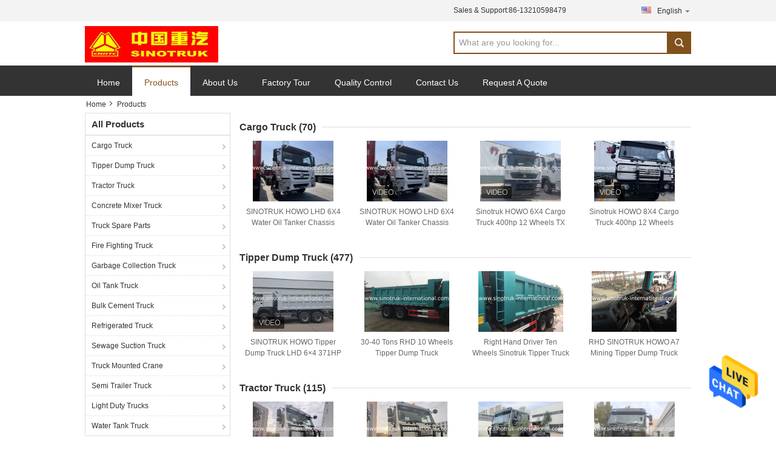

--- FILE ---
content_type: text/html
request_url: https://www.sinotruk-international.com/products-p66.html
body_size: 33409
content:
<!DOCTYPE html>
<html lang="en">
<head>
	<meta charset="utf-8">
	<meta http-equiv="X-UA-Compatible" content="IE=edge">
	<meta name="viewport" content="width=device-width, initial-scale=1.0, maximum-scale=5.1, minimum-scale=1">
    <title>Tractor Truck factory, Buy good price Concrete Mixer Truck Products</title>
    <meta name="keywords" content="Tractor Truck factory, Good price Concrete Mixer Truck, China Tractor Truck factory, Concrete Mixer Truck products online" />
    <meta name="description" content="China Quality Tractor Truck & Concrete Mixer Truck supplier and Good price Tractor Truck for sale online." />
    <link type='text/css' rel='stylesheet' href='/??/images/global.css,/photo/sinotruk-international/sitetpl/style/common.css?ver=1734061449' media='all'>
			  <script type='text/javascript' src='/js/jquery.js'></script><meta property="og:title" content="Tractor Truck factory, Buy good price Concrete Mixer Truck Products" />
<meta property="og:description" content="China Quality Tractor Truck & Concrete Mixer Truck supplier and Good price Tractor Truck for sale online." />
<meta property="og:site_name" content="SINOTRUK INTERNATIONAL CO., LTD." />
<meta property="og:url" content="https://www.sinotruk-international.com/products-p66.html" />
<meta property="og:image" content="https://www.sinotruk-international.com/photo/pt208227841-sinotruk_howo_lhd_6x4_water_oil_tanker_chassis_cargo_chassis.jpg" />
<link rel="canonical" href="https://www.sinotruk-international.com/products-p66.html" />
<link rel="alternate" href="https://m.sinotruk-international.com/products-p66.html" media="only screen and (max-width: 640px)" />
<style type="text/css">
/*<![CDATA[*/
.consent__cookie {position: fixed;top: 0;left: 0;width: 100%;height: 0%;z-index: 100000;}.consent__cookie_bg {position: fixed;top: 0;left: 0;width: 100%;height: 100%;background: #000;opacity: .6;display: none }.consent__cookie_rel {position: fixed;bottom:0;left: 0;width: 100%;background: #fff;display: -webkit-box;display: -ms-flexbox;display: flex;flex-wrap: wrap;padding: 24px 80px;-webkit-box-sizing: border-box;box-sizing: border-box;-webkit-box-pack: justify;-ms-flex-pack: justify;justify-content: space-between;-webkit-transition: all ease-in-out .3s;transition: all ease-in-out .3s }.consent__close {position: absolute;top: 20px;right: 20px;cursor: pointer }.consent__close svg {fill: #777 }.consent__close:hover svg {fill: #000 }.consent__cookie_box {flex: 1;word-break: break-word;}.consent__warm {color: #777;font-size: 16px;margin-bottom: 12px;line-height: 19px }.consent__title {color: #333;font-size: 20px;font-weight: 600;margin-bottom: 12px;line-height: 23px }.consent__itxt {color: #333;font-size: 14px;margin-bottom: 12px;display: -webkit-box;display: -ms-flexbox;display: flex;-webkit-box-align: center;-ms-flex-align: center;align-items: center }.consent__itxt i {display: -webkit-inline-box;display: -ms-inline-flexbox;display: inline-flex;width: 28px;height: 28px;border-radius: 50%;background: #e0f9e9;margin-right: 8px;-webkit-box-align: center;-ms-flex-align: center;align-items: center;-webkit-box-pack: center;-ms-flex-pack: center;justify-content: center }.consent__itxt svg {fill: #3ca860 }.consent__txt {color: #a6a6a6;font-size: 14px;margin-bottom: 8px;line-height: 17px }.consent__btns {display: -webkit-box;display: -ms-flexbox;display: flex;-webkit-box-orient: vertical;-webkit-box-direction: normal;-ms-flex-direction: column;flex-direction: column;-webkit-box-pack: center;-ms-flex-pack: center;justify-content: center;flex-shrink: 0;}.consent__btn {width: 280px;height: 40px;line-height: 40px;text-align: center;background: #3ca860;color: #fff;border-radius: 4px;margin: 8px 0;-webkit-box-sizing: border-box;box-sizing: border-box;cursor: pointer;font-size:14px}.consent__btn:hover {background: #00823b }.consent__btn.empty {color: #3ca860;border: 1px solid #3ca860;background: #fff }.consent__btn.empty:hover {background: #3ca860;color: #fff }.open .consent__cookie_bg {display: block }.open .consent__cookie_rel {bottom: 0 }@media (max-width: 760px) {.consent__btns {width: 100%;align-items: center;}.consent__cookie_rel {padding: 20px 24px }}.consent__cookie.open {display: block;}.consent__cookie {display: none;}
/*]]>*/
</style>
<script type="text/javascript">
/*<![CDATA[*/
window.isvideotpl = 1;window.detailurl = '/videoabout.html';
var isShowGuide=0;showGuideColor=0;var company_type = 0;var webim_domain = '';

var colorUrl = '';
var aisearch = 0;
var selfUrl = '';
window.playerReportUrl='/vod/view_count/report';
var query_string = ["Products","ListMain"];
var g_tp = '';
var customtplcolor = 99316;
window.predomainsub = "";
/*]]>*/
</script>
</head>
<body>
<img src="/logo.gif" style="display:none" alt="logo"/>
    <div id="floatAd" style="z-index: 110000;position:absolute;right:30px;bottom:60px;height:79px;display: block;">
                                <a href="/webim/webim_tab.html" rel="nofollow" data-uid="0" onclick= 'setwebimCookie(0,0,0);' target="_blank">
            <img style="width: 80px;cursor: pointer;" alt='Send Message' src="/images/floatimage_chat.gif"/>
        </a>
                                </div>
<a style="display: none!important;" title="SINOTRUK INTERNATIONAL CO., LTD." class="float-inquiry" href="/contactnow.html" onclick='setinquiryCookie("{\"showproduct\":0,\"pid\":0,\"name\":\"\",\"source_url\":\"\",\"picurl\":\"\",\"propertyDetail\":[],\"username\":\"Mr. Aaron White\",\"viewTime\":\"Last Login : 1 hours 44 minutes ago\",\"subject\":\"Please send me the good price\",\"countrycode\":\"JP\"}");'></a>
<script>
var originProductInfo = '';
var originProductInfo = {"showproduct":1,"pid":"12673184","name":"WD615.47 371HP Truck Diesel Engine Heavy Duty Euro2 Emission Standard","source_url":"\/sale-12673184-wd615-47-371hp-truck-diesel-engine-heavy-duty-euro2-emission-standard.html","picurl":"\/photo\/pd26809924-wd615_47_371hp_truck_diesel_engine_heavy_duty_euro2_emission_standard.jpg","propertyDetail":[["Product Name","Truck Engine"],["Type","Diesel"],["Model","WD615.47"],["Emission Standard","Euro2"]],"company_name":null,"picurl_c":"\/photo\/pc26809924-wd615_47_371hp_truck_diesel_engine_heavy_duty_euro2_emission_standard.jpg","price":"Negotiation","username":"Aaron White","viewTime":"Last Login : 1 hours 44 minutes ago","subject":"I am interested in your WD615.47 371HP Truck Diesel Engine Heavy Duty Euro2 Emission Standard","countrycode":"JP"};
var save_url = "/contactsave.html";
var update_url = "/updateinquiry.html";
var productInfo = {};
var defaulProductInfo = {};
var myDate = new Date();
var curDate = myDate.getFullYear()+'-'+(parseInt(myDate.getMonth())+1)+'-'+myDate.getDate();
var message = '';
var default_pop = 1;
var leaveMessageDialog = document.getElementsByClassName('leave-message-dialog')[0]; // 获取弹层
var _$$ = function (dom) {
    return document.querySelectorAll(dom);
};
resInfo = originProductInfo;
resInfo['name'] = resInfo['name'] || '';
defaulProductInfo.pid = resInfo['pid'];
defaulProductInfo.productName = resInfo['name'] ?? '';
defaulProductInfo.productInfo = resInfo['propertyDetail'];
defaulProductInfo.productImg = resInfo['picurl_c'];
defaulProductInfo.subject = resInfo['subject'] ?? '';
defaulProductInfo.productImgAlt = resInfo['name'] ?? '';
var inquirypopup_tmp = 1;
var message = 'Dear,'+'\r\n'+"I am interested in"+' '+trim(resInfo['name'])+", could you send me more details such as type, size, MOQ, material, etc."+'\r\n'+"Thanks!"+'\r\n'+"Waiting for your reply.";
var message_1 = 'Dear,'+'\r\n'+"I am interested in"+' '+trim(resInfo['name'])+", could you send me more details such as type, size, MOQ, material, etc."+'\r\n'+"Thanks!"+'\r\n'+"Waiting for your reply.";
var message_2 = 'Hello,'+'\r\n'+"I am looking for"+' '+trim(resInfo['name'])+", please send me the price, specification and picture."+'\r\n'+"Your swift response will be highly appreciated."+'\r\n'+"Feel free to contact me for more information."+'\r\n'+"Thanks a lot.";
var message_3 = 'Hello,'+'\r\n'+trim(resInfo['name'])+' '+"meets my expectations."+'\r\n'+"Please give me the best price and some other product information."+'\r\n'+"Feel free to contact me via my mail."+'\r\n'+"Thanks a lot.";

var message_4 = 'Dear,'+'\r\n'+"What is the FOB price on your"+' '+trim(resInfo['name'])+'?'+'\r\n'+"Which is the nearest port name?"+'\r\n'+"Please reply me as soon as possible, it would be better to share further information."+'\r\n'+"Regards!";
var message_5 = 'Hi there,'+'\r\n'+"I am very interested in your"+' '+trim(resInfo['name'])+'.'+'\r\n'+"Please send me your product details."+'\r\n'+"Looking forward to your quick reply."+'\r\n'+"Feel free to contact me by mail."+'\r\n'+"Regards!";

var message_6 = 'Dear,'+'\r\n'+"Please provide us with information about your"+' '+trim(resInfo['name'])+", such as type, size, material, and of course the best price."+'\r\n'+"Looking forward to your quick reply."+'\r\n'+"Thank you!";
var message_7 = 'Dear,'+'\r\n'+"Can you supply"+' '+trim(resInfo['name'])+" for us?"+'\r\n'+"First we want a price list and some product details."+'\r\n'+"I hope to get reply asap and look forward to cooperation."+'\r\n'+"Thank you very much.";
var message_8 = 'hi,'+'\r\n'+"I am looking for"+' '+trim(resInfo['name'])+", please give me some more detailed product information."+'\r\n'+"I look forward to your reply."+'\r\n'+"Thank you!";
var message_9 = 'Hello,'+'\r\n'+"Your"+' '+trim(resInfo['name'])+" meets my requirements very well."+'\r\n'+"Please send me the price, specification, and similar model will be OK."+'\r\n'+"Feel free to chat with me."+'\r\n'+"Thanks!";
var message_10 = 'Dear,'+'\r\n'+"I want to know more about the details and quotation of"+' '+trim(resInfo['name'])+'.'+'\r\n'+"Feel free to contact me."+'\r\n'+"Regards!";

var r = getRandom(1,10);

defaulProductInfo.message = eval("message_"+r);
    defaulProductInfo.message = eval("message_"+r);
        var mytAjax = {

    post: function(url, data, fn) {
        var xhr = new XMLHttpRequest();
        xhr.open("POST", url, true);
        xhr.setRequestHeader("Content-Type", "application/x-www-form-urlencoded;charset=UTF-8");
        xhr.setRequestHeader("X-Requested-With", "XMLHttpRequest");
        xhr.setRequestHeader('Content-Type','text/plain;charset=UTF-8');
        xhr.onreadystatechange = function() {
            if(xhr.readyState == 4 && (xhr.status == 200 || xhr.status == 304)) {
                fn.call(this, xhr.responseText);
            }
        };
        xhr.send(data);
    },

    postform: function(url, data, fn) {
        var xhr = new XMLHttpRequest();
        xhr.open("POST", url, true);
        xhr.setRequestHeader("X-Requested-With", "XMLHttpRequest");
        xhr.onreadystatechange = function() {
            if(xhr.readyState == 4 && (xhr.status == 200 || xhr.status == 304)) {
                fn.call(this, xhr.responseText);
            }
        };
        xhr.send(data);
    }
};
/*window.onload = function(){
    leaveMessageDialog = document.getElementsByClassName('leave-message-dialog')[0];
    if (window.localStorage.recordDialogStatus=='undefined' || (window.localStorage.recordDialogStatus!='undefined' && window.localStorage.recordDialogStatus != curDate)) {
        setTimeout(function(){
            if(parseInt(inquirypopup_tmp%10) == 1){
                creatDialog(defaulProductInfo, 1);
            }
        }, 6000);
    }
};*/
function trim(str)
{
    str = str.replace(/(^\s*)/g,"");
    return str.replace(/(\s*$)/g,"");
};
function getRandom(m,n){
    var num = Math.floor(Math.random()*(m - n) + n);
    return num;
};
function strBtn(param) {

    var starattextarea = document.getElementById("textareamessage").value.length;
    var email = document.getElementById("startEmail").value;

    var default_tip = document.querySelectorAll(".watermark_container").length;
    if (20 < starattextarea && starattextarea < 3000) {
        if(default_tip>0){
            document.getElementById("textareamessage1").parentNode.parentNode.nextElementSibling.style.display = "none";
        }else{
            document.getElementById("textareamessage1").parentNode.nextElementSibling.style.display = "none";
        }

    } else {
        if(default_tip>0){
            document.getElementById("textareamessage1").parentNode.parentNode.nextElementSibling.style.display = "block";
        }else{
            document.getElementById("textareamessage1").parentNode.nextElementSibling.style.display = "block";
        }

        return;
    }

    // var re = /^([a-zA-Z0-9_-])+@([a-zA-Z0-9_-])+\.([a-zA-Z0-9_-])+/i;/*邮箱不区分大小写*/
    var re = /^[a-zA-Z0-9][\w-]*(\.?[\w-]+)*@[a-zA-Z0-9-]+(\.[a-zA-Z0-9]+)+$/i;
    if (!re.test(email)) {
        document.getElementById("startEmail").nextElementSibling.style.display = "block";
        return;
    } else {
        document.getElementById("startEmail").nextElementSibling.style.display = "none";
    }

    var subject = document.getElementById("pop_subject").value;
    var pid = document.getElementById("pop_pid").value;
    var message = document.getElementById("textareamessage").value;
    var sender_email = document.getElementById("startEmail").value;
    var tel = '';
    if (document.getElementById("tel0") != undefined && document.getElementById("tel0") != '')
        tel = document.getElementById("tel0").value;
    var form_serialize = '&tel='+tel;

    form_serialize = form_serialize.replace(/\+/g, "%2B");
    mytAjax.post(save_url,"pid="+pid+"&subject="+subject+"&email="+sender_email+"&message="+(message)+form_serialize,function(res){
        var mes = JSON.parse(res);
        if(mes.status == 200){
            var iid = mes.iid;
            document.getElementById("pop_iid").value = iid;
            document.getElementById("pop_uuid").value = mes.uuid;

            if(typeof gtag_report_conversion === "function"){
                gtag_report_conversion();//执行统计js代码
            }
            if(typeof fbq === "function"){
                fbq('track','Purchase');//执行统计js代码
            }
        }
    });
    for (var index = 0; index < document.querySelectorAll(".dialog-content-pql").length; index++) {
        document.querySelectorAll(".dialog-content-pql")[index].style.display = "none";
    };
    $('#idphonepql').val(tel);
    document.getElementById("dialog-content-pql-id").style.display = "block";
    ;
};
function twoBtnOk(param) {

    var selectgender = document.getElementById("Mr").innerHTML;
    var iid = document.getElementById("pop_iid").value;
    var sendername = document.getElementById("idnamepql").value;
    var senderphone = document.getElementById("idphonepql").value;
    var sendercname = document.getElementById("idcompanypql").value;
    var uuid = document.getElementById("pop_uuid").value;
    var gender = 2;
    if(selectgender == 'Mr.') gender = 0;
    if(selectgender == 'Mrs.') gender = 1;
    var pid = document.getElementById("pop_pid").value;
    var form_serialize = '';

        form_serialize = form_serialize.replace(/\+/g, "%2B");

    mytAjax.post(update_url,"iid="+iid+"&gender="+gender+"&uuid="+uuid+"&name="+(sendername)+"&tel="+(senderphone)+"&company="+(sendercname)+form_serialize,function(res){});

    for (var index = 0; index < document.querySelectorAll(".dialog-content-pql").length; index++) {
        document.querySelectorAll(".dialog-content-pql")[index].style.display = "none";
    };
    document.getElementById("dialog-content-pql-ok").style.display = "block";

};
function toCheckMust(name) {
    $('#'+name+'error').hide();
}
function handClidk(param) {
    var starattextarea = document.getElementById("textareamessage1").value.length;
    var email = document.getElementById("startEmail1").value;
    var default_tip = document.querySelectorAll(".watermark_container").length;
    if (20 < starattextarea && starattextarea < 3000) {
        if(default_tip>0){
            document.getElementById("textareamessage1").parentNode.parentNode.nextElementSibling.style.display = "none";
        }else{
            document.getElementById("textareamessage1").parentNode.nextElementSibling.style.display = "none";
        }

    } else {
        if(default_tip>0){
            document.getElementById("textareamessage1").parentNode.parentNode.nextElementSibling.style.display = "block";
        }else{
            document.getElementById("textareamessage1").parentNode.nextElementSibling.style.display = "block";
        }

        return;
    }

    // var re = /^([a-zA-Z0-9_-])+@([a-zA-Z0-9_-])+\.([a-zA-Z0-9_-])+/i;
    var re = /^[a-zA-Z0-9][\w-]*(\.?[\w-]+)*@[a-zA-Z0-9-]+(\.[a-zA-Z0-9]+)+$/i;
    if (!re.test(email)) {
        document.getElementById("startEmail1").nextElementSibling.style.display = "block";
        return;
    } else {
        document.getElementById("startEmail1").nextElementSibling.style.display = "none";
    }

    var subject = document.getElementById("pop_subject").value;
    var pid = document.getElementById("pop_pid").value;
    var message = document.getElementById("textareamessage1").value;
    var sender_email = document.getElementById("startEmail1").value;
    var form_serialize = tel = '';
    if (document.getElementById("tel1") != undefined && document.getElementById("tel1") != '')
        tel = document.getElementById("tel1").value;
        mytAjax.post(save_url,"email="+sender_email+"&tel="+tel+"&pid="+pid+"&message="+message+"&subject="+subject+form_serialize,function(res){

        var mes = JSON.parse(res);
        if(mes.status == 200){
            var iid = mes.iid;
            document.getElementById("pop_iid").value = iid;
            document.getElementById("pop_uuid").value = mes.uuid;
            if(typeof gtag_report_conversion === "function"){
                gtag_report_conversion();//执行统计js代码
            }
        }

    });
    for (var index = 0; index < document.querySelectorAll(".dialog-content-pql").length; index++) {
        document.querySelectorAll(".dialog-content-pql")[index].style.display = "none";
    };
    $('#idphonepql').val(tel);
    document.getElementById("dialog-content-pql-id").style.display = "block";

};
window.addEventListener('load', function () {
    $('.checkbox-wrap label').each(function(){
        if($(this).find('input').prop('checked')){
            $(this).addClass('on')
        }else {
            $(this).removeClass('on')
        }
    })
    $(document).on('click', '.checkbox-wrap label' , function(ev){
        if (ev.target.tagName.toUpperCase() != 'INPUT') {
            $(this).toggleClass('on')
        }
    })
})

function hand_video(pdata) {
    data = JSON.parse(pdata);
    productInfo.productName = data.productName;
    productInfo.productInfo = data.productInfo;
    productInfo.productImg = data.productImg;
    productInfo.subject = data.subject;

    var message = 'Dear,'+'\r\n'+"I am interested in"+' '+trim(data.productName)+", could you send me more details such as type, size, quantity, material, etc."+'\r\n'+"Thanks!"+'\r\n'+"Waiting for your reply.";

    var message = 'Dear,'+'\r\n'+"I am interested in"+' '+trim(data.productName)+", could you send me more details such as type, size, MOQ, material, etc."+'\r\n'+"Thanks!"+'\r\n'+"Waiting for your reply.";
    var message_1 = 'Dear,'+'\r\n'+"I am interested in"+' '+trim(data.productName)+", could you send me more details such as type, size, MOQ, material, etc."+'\r\n'+"Thanks!"+'\r\n'+"Waiting for your reply.";
    var message_2 = 'Hello,'+'\r\n'+"I am looking for"+' '+trim(data.productName)+", please send me the price, specification and picture."+'\r\n'+"Your swift response will be highly appreciated."+'\r\n'+"Feel free to contact me for more information."+'\r\n'+"Thanks a lot.";
    var message_3 = 'Hello,'+'\r\n'+trim(data.productName)+' '+"meets my expectations."+'\r\n'+"Please give me the best price and some other product information."+'\r\n'+"Feel free to contact me via my mail."+'\r\n'+"Thanks a lot.";

    var message_4 = 'Dear,'+'\r\n'+"What is the FOB price on your"+' '+trim(data.productName)+'?'+'\r\n'+"Which is the nearest port name?"+'\r\n'+"Please reply me as soon as possible, it would be better to share further information."+'\r\n'+"Regards!";
    var message_5 = 'Hi there,'+'\r\n'+"I am very interested in your"+' '+trim(data.productName)+'.'+'\r\n'+"Please send me your product details."+'\r\n'+"Looking forward to your quick reply."+'\r\n'+"Feel free to contact me by mail."+'\r\n'+"Regards!";

    var message_6 = 'Dear,'+'\r\n'+"Please provide us with information about your"+' '+trim(data.productName)+", such as type, size, material, and of course the best price."+'\r\n'+"Looking forward to your quick reply."+'\r\n'+"Thank you!";
    var message_7 = 'Dear,'+'\r\n'+"Can you supply"+' '+trim(data.productName)+" for us?"+'\r\n'+"First we want a price list and some product details."+'\r\n'+"I hope to get reply asap and look forward to cooperation."+'\r\n'+"Thank you very much.";
    var message_8 = 'hi,'+'\r\n'+"I am looking for"+' '+trim(data.productName)+", please give me some more detailed product information."+'\r\n'+"I look forward to your reply."+'\r\n'+"Thank you!";
    var message_9 = 'Hello,'+'\r\n'+"Your"+' '+trim(data.productName)+" meets my requirements very well."+'\r\n'+"Please send me the price, specification, and similar model will be OK."+'\r\n'+"Feel free to chat with me."+'\r\n'+"Thanks!";
    var message_10 = 'Dear,'+'\r\n'+"I want to know more about the details and quotation of"+' '+trim(data.productName)+'.'+'\r\n'+"Feel free to contact me."+'\r\n'+"Regards!";

    var r = getRandom(1,10);

    productInfo.message = eval("message_"+r);
            if(parseInt(inquirypopup_tmp/10) == 1){
        productInfo.message = "";
    }
    productInfo.pid = data.pid;
    creatDialog(productInfo, 2);
};

function handDialog(pdata) {
    data = JSON.parse(pdata);
    productInfo.productName = data.productName;
    productInfo.productInfo = data.productInfo;
    productInfo.productImg = data.productImg;
    productInfo.subject = data.subject;

    var message = 'Dear,'+'\r\n'+"I am interested in"+' '+trim(data.productName)+", could you send me more details such as type, size, quantity, material, etc."+'\r\n'+"Thanks!"+'\r\n'+"Waiting for your reply.";

    var message = 'Dear,'+'\r\n'+"I am interested in"+' '+trim(data.productName)+", could you send me more details such as type, size, MOQ, material, etc."+'\r\n'+"Thanks!"+'\r\n'+"Waiting for your reply.";
    var message_1 = 'Dear,'+'\r\n'+"I am interested in"+' '+trim(data.productName)+", could you send me more details such as type, size, MOQ, material, etc."+'\r\n'+"Thanks!"+'\r\n'+"Waiting for your reply.";
    var message_2 = 'Hello,'+'\r\n'+"I am looking for"+' '+trim(data.productName)+", please send me the price, specification and picture."+'\r\n'+"Your swift response will be highly appreciated."+'\r\n'+"Feel free to contact me for more information."+'\r\n'+"Thanks a lot.";
    var message_3 = 'Hello,'+'\r\n'+trim(data.productName)+' '+"meets my expectations."+'\r\n'+"Please give me the best price and some other product information."+'\r\n'+"Feel free to contact me via my mail."+'\r\n'+"Thanks a lot.";

    var message_4 = 'Dear,'+'\r\n'+"What is the FOB price on your"+' '+trim(data.productName)+'?'+'\r\n'+"Which is the nearest port name?"+'\r\n'+"Please reply me as soon as possible, it would be better to share further information."+'\r\n'+"Regards!";
    var message_5 = 'Hi there,'+'\r\n'+"I am very interested in your"+' '+trim(data.productName)+'.'+'\r\n'+"Please send me your product details."+'\r\n'+"Looking forward to your quick reply."+'\r\n'+"Feel free to contact me by mail."+'\r\n'+"Regards!";

    var message_6 = 'Dear,'+'\r\n'+"Please provide us with information about your"+' '+trim(data.productName)+", such as type, size, material, and of course the best price."+'\r\n'+"Looking forward to your quick reply."+'\r\n'+"Thank you!";
    var message_7 = 'Dear,'+'\r\n'+"Can you supply"+' '+trim(data.productName)+" for us?"+'\r\n'+"First we want a price list and some product details."+'\r\n'+"I hope to get reply asap and look forward to cooperation."+'\r\n'+"Thank you very much.";
    var message_8 = 'hi,'+'\r\n'+"I am looking for"+' '+trim(data.productName)+", please give me some more detailed product information."+'\r\n'+"I look forward to your reply."+'\r\n'+"Thank you!";
    var message_9 = 'Hello,'+'\r\n'+"Your"+' '+trim(data.productName)+" meets my requirements very well."+'\r\n'+"Please send me the price, specification, and similar model will be OK."+'\r\n'+"Feel free to chat with me."+'\r\n'+"Thanks!";
    var message_10 = 'Dear,'+'\r\n'+"I want to know more about the details and quotation of"+' '+trim(data.productName)+'.'+'\r\n'+"Feel free to contact me."+'\r\n'+"Regards!";

    var r = getRandom(1,10);
    productInfo.message = eval("message_"+r);
            if(parseInt(inquirypopup_tmp/10) == 1){
        productInfo.message = "";
    }
    productInfo.pid = data.pid;
    creatDialog(productInfo, 2);
};

function closepql(param) {

    leaveMessageDialog.style.display = 'none';
};

function closepql2(param) {

    for (var index = 0; index < document.querySelectorAll(".dialog-content-pql").length; index++) {
        document.querySelectorAll(".dialog-content-pql")[index].style.display = "none";
    };
    document.getElementById("dialog-content-pql-ok").style.display = "block";
};

function decodeHtmlEntities(str) {
    var tempElement = document.createElement('div');
    tempElement.innerHTML = str;
    return tempElement.textContent || tempElement.innerText || '';
}

function initProduct(productInfo,type){

    productInfo.productName = decodeHtmlEntities(productInfo.productName);
    productInfo.message = decodeHtmlEntities(productInfo.message);

    leaveMessageDialog = document.getElementsByClassName('leave-message-dialog')[0];
    leaveMessageDialog.style.display = "block";
    if(type == 3){
        var popinquiryemail = document.getElementById("popinquiryemail").value;
        _$$("#startEmail1")[0].value = popinquiryemail;
    }else{
        _$$("#startEmail1")[0].value = "";
    }
    _$$("#startEmail")[0].value = "";
    _$$("#idnamepql")[0].value = "";
    _$$("#idphonepql")[0].value = "";
    _$$("#idcompanypql")[0].value = "";

    _$$("#pop_pid")[0].value = productInfo.pid;
    _$$("#pop_subject")[0].value = productInfo.subject;
    
    if(parseInt(inquirypopup_tmp/10) == 1){
        productInfo.message = "";
    }

    _$$("#textareamessage1")[0].value = productInfo.message;
    _$$("#textareamessage")[0].value = productInfo.message;

    _$$("#dialog-content-pql-id .titlep")[0].innerHTML = productInfo.productName;
    _$$("#dialog-content-pql-id img")[0].setAttribute("src", productInfo.productImg);
    _$$("#dialog-content-pql-id img")[0].setAttribute("alt", productInfo.productImgAlt);

    _$$("#dialog-content-pql-id-hand img")[0].setAttribute("src", productInfo.productImg);
    _$$("#dialog-content-pql-id-hand img")[0].setAttribute("alt", productInfo.productImgAlt);
    _$$("#dialog-content-pql-id-hand .titlep")[0].innerHTML = productInfo.productName;

    if (productInfo.productInfo.length > 0) {
        var ul2, ul;
        ul = document.createElement("ul");
        for (var index = 0; index < productInfo.productInfo.length; index++) {
            var el = productInfo.productInfo[index];
            var li = document.createElement("li");
            var span1 = document.createElement("span");
            span1.innerHTML = el[0] + ":";
            var span2 = document.createElement("span");
            span2.innerHTML = el[1];
            li.appendChild(span1);
            li.appendChild(span2);
            ul.appendChild(li);

        }
        ul2 = ul.cloneNode(true);
        if (type === 1) {
            _$$("#dialog-content-pql-id .left")[0].replaceChild(ul, _$$("#dialog-content-pql-id .left ul")[0]);
        } else {
            _$$("#dialog-content-pql-id-hand .left")[0].replaceChild(ul2, _$$("#dialog-content-pql-id-hand .left ul")[0]);
            _$$("#dialog-content-pql-id .left")[0].replaceChild(ul, _$$("#dialog-content-pql-id .left ul")[0]);
        }
    };
    for (var index = 0; index < _$$("#dialog-content-pql-id .right ul li").length; index++) {
        _$$("#dialog-content-pql-id .right ul li")[index].addEventListener("click", function (params) {
            _$$("#dialog-content-pql-id .right #Mr")[0].innerHTML = this.innerHTML
        }, false)

    };

};
function closeInquiryCreateDialog() {
    document.getElementById("xuanpan_dialog_box_pql").style.display = "none";
};
function showInquiryCreateDialog() {
    document.getElementById("xuanpan_dialog_box_pql").style.display = "block";
};
function submitPopInquiry(){
    var message = document.getElementById("inquiry_message").value;
    var email = document.getElementById("inquiry_email").value;
    var subject = defaulProductInfo.subject;
    var pid = defaulProductInfo.pid;
    if (email === undefined) {
        showInquiryCreateDialog();
        document.getElementById("inquiry_email").style.border = "1px solid red";
        return false;
    };
    if (message === undefined) {
        showInquiryCreateDialog();
        document.getElementById("inquiry_message").style.border = "1px solid red";
        return false;
    };
    if (email.search(/^\w+((-\w+)|(\.\w+))*\@[A-Za-z0-9]+((\.|-)[A-Za-z0-9]+)*\.[A-Za-z0-9]+$/) == -1) {
        document.getElementById("inquiry_email").style.border= "1px solid red";
        showInquiryCreateDialog();
        return false;
    } else {
        document.getElementById("inquiry_email").style.border= "";
    };
    if (message.length < 20 || message.length >3000) {
        showInquiryCreateDialog();
        document.getElementById("inquiry_message").style.border = "1px solid red";
        return false;
    } else {
        document.getElementById("inquiry_message").style.border = "";
    };
    var tel = '';
    if (document.getElementById("tel") != undefined && document.getElementById("tel") != '')
        tel = document.getElementById("tel").value;

    mytAjax.post(save_url,"pid="+pid+"&subject="+subject+"&email="+email+"&message="+(message)+'&tel='+tel,function(res){
        var mes = JSON.parse(res);
        if(mes.status == 200){
            var iid = mes.iid;
            document.getElementById("pop_iid").value = iid;
            document.getElementById("pop_uuid").value = mes.uuid;

        }
    });
    initProduct(defaulProductInfo);
    for (var index = 0; index < document.querySelectorAll(".dialog-content-pql").length; index++) {
        document.querySelectorAll(".dialog-content-pql")[index].style.display = "none";
    };
    $('#idphonepql').val(tel);
    document.getElementById("dialog-content-pql-id").style.display = "block";

};

//带附件上传
function submitPopInquiryfile(email_id,message_id,check_sort,name_id,phone_id,company_id,attachments){

    if(typeof(check_sort) == 'undefined'){
        check_sort = 0;
    }
    var message = document.getElementById(message_id).value;
    var email = document.getElementById(email_id).value;
    var attachments = document.getElementById(attachments).value;
    if(typeof(name_id) !== 'undefined' && name_id != ""){
        var name  = document.getElementById(name_id).value;
    }
    if(typeof(phone_id) !== 'undefined' && phone_id != ""){
        var phone = document.getElementById(phone_id).value;
    }
    if(typeof(company_id) !== 'undefined' && company_id != ""){
        var company = document.getElementById(company_id).value;
    }
    var subject = defaulProductInfo.subject;
    var pid = defaulProductInfo.pid;

    if(check_sort == 0){
        if (email === undefined) {
            showInquiryCreateDialog();
            document.getElementById(email_id).style.border = "1px solid red";
            return false;
        };
        if (message === undefined) {
            showInquiryCreateDialog();
            document.getElementById(message_id).style.border = "1px solid red";
            return false;
        };

        if (email.search(/^\w+((-\w+)|(\.\w+))*\@[A-Za-z0-9]+((\.|-)[A-Za-z0-9]+)*\.[A-Za-z0-9]+$/) == -1) {
            document.getElementById(email_id).style.border= "1px solid red";
            showInquiryCreateDialog();
            return false;
        } else {
            document.getElementById(email_id).style.border= "";
        };
        if (message.length < 20 || message.length >3000) {
            showInquiryCreateDialog();
            document.getElementById(message_id).style.border = "1px solid red";
            return false;
        } else {
            document.getElementById(message_id).style.border = "";
        };
    }else{

        if (message === undefined) {
            showInquiryCreateDialog();
            document.getElementById(message_id).style.border = "1px solid red";
            return false;
        };

        if (email === undefined) {
            showInquiryCreateDialog();
            document.getElementById(email_id).style.border = "1px solid red";
            return false;
        };

        if (message.length < 20 || message.length >3000) {
            showInquiryCreateDialog();
            document.getElementById(message_id).style.border = "1px solid red";
            return false;
        } else {
            document.getElementById(message_id).style.border = "";
        };

        if (email.search(/^\w+((-\w+)|(\.\w+))*\@[A-Za-z0-9]+((\.|-)[A-Za-z0-9]+)*\.[A-Za-z0-9]+$/) == -1) {
            document.getElementById(email_id).style.border= "1px solid red";
            showInquiryCreateDialog();
            return false;
        } else {
            document.getElementById(email_id).style.border= "";
        };

    };

    mytAjax.post(save_url,"pid="+pid+"&subject="+subject+"&email="+email+"&message="+message+"&company="+company+"&attachments="+attachments,function(res){
        var mes = JSON.parse(res);
        if(mes.status == 200){
            var iid = mes.iid;
            document.getElementById("pop_iid").value = iid;
            document.getElementById("pop_uuid").value = mes.uuid;

            if(typeof gtag_report_conversion === "function"){
                gtag_report_conversion();//执行统计js代码
            }
            if(typeof fbq === "function"){
                fbq('track','Purchase');//执行统计js代码
            }
        }
    });
    initProduct(defaulProductInfo);

    if(name !== undefined && name != ""){
        _$$("#idnamepql")[0].value = name;
    }

    if(phone !== undefined && phone != ""){
        _$$("#idphonepql")[0].value = phone;
    }

    if(company !== undefined && company != ""){
        _$$("#idcompanypql")[0].value = company;
    }

    for (var index = 0; index < document.querySelectorAll(".dialog-content-pql").length; index++) {
        document.querySelectorAll(".dialog-content-pql")[index].style.display = "none";
    };
    document.getElementById("dialog-content-pql-id").style.display = "block";

};
function submitPopInquiryByParam(email_id,message_id,check_sort,name_id,phone_id,company_id){

    if(typeof(check_sort) == 'undefined'){
        check_sort = 0;
    }

    var senderphone = '';
    var message = document.getElementById(message_id).value;
    var email = document.getElementById(email_id).value;
    if(typeof(name_id) !== 'undefined' && name_id != ""){
        var name  = document.getElementById(name_id).value;
    }
    if(typeof(phone_id) !== 'undefined' && phone_id != ""){
        var phone = document.getElementById(phone_id).value;
        senderphone = phone;
    }
    if(typeof(company_id) !== 'undefined' && company_id != ""){
        var company = document.getElementById(company_id).value;
    }
    var subject = defaulProductInfo.subject;
    var pid = defaulProductInfo.pid;

    if(check_sort == 0){
        if (email === undefined) {
            showInquiryCreateDialog();
            document.getElementById(email_id).style.border = "1px solid red";
            return false;
        };
        if (message === undefined) {
            showInquiryCreateDialog();
            document.getElementById(message_id).style.border = "1px solid red";
            return false;
        };

        if (email.search(/^\w+((-\w+)|(\.\w+))*\@[A-Za-z0-9]+((\.|-)[A-Za-z0-9]+)*\.[A-Za-z0-9]+$/) == -1) {
            document.getElementById(email_id).style.border= "1px solid red";
            showInquiryCreateDialog();
            return false;
        } else {
            document.getElementById(email_id).style.border= "";
        };
        if (message.length < 20 || message.length >3000) {
            showInquiryCreateDialog();
            document.getElementById(message_id).style.border = "1px solid red";
            return false;
        } else {
            document.getElementById(message_id).style.border = "";
        };
    }else{

        if (message === undefined) {
            showInquiryCreateDialog();
            document.getElementById(message_id).style.border = "1px solid red";
            return false;
        };

        if (email === undefined) {
            showInquiryCreateDialog();
            document.getElementById(email_id).style.border = "1px solid red";
            return false;
        };

        if (message.length < 20 || message.length >3000) {
            showInquiryCreateDialog();
            document.getElementById(message_id).style.border = "1px solid red";
            return false;
        } else {
            document.getElementById(message_id).style.border = "";
        };

        if (email.search(/^\w+((-\w+)|(\.\w+))*\@[A-Za-z0-9]+((\.|-)[A-Za-z0-9]+)*\.[A-Za-z0-9]+$/) == -1) {
            document.getElementById(email_id).style.border= "1px solid red";
            showInquiryCreateDialog();
            return false;
        } else {
            document.getElementById(email_id).style.border= "";
        };

    };

    var productsku = "";
    if($("#product_sku").length > 0){
        productsku = $("#product_sku").html();
    }

    mytAjax.post(save_url,"tel="+senderphone+"&pid="+pid+"&subject="+subject+"&email="+email+"&message="+message+"&messagesku="+encodeURI(productsku),function(res){
        var mes = JSON.parse(res);
        if(mes.status == 200){
            var iid = mes.iid;
            document.getElementById("pop_iid").value = iid;
            document.getElementById("pop_uuid").value = mes.uuid;

            if(typeof gtag_report_conversion === "function"){
                gtag_report_conversion();//执行统计js代码
            }
            if(typeof fbq === "function"){
                fbq('track','Purchase');//执行统计js代码
            }
        }
    });
    initProduct(defaulProductInfo);

    if(name !== undefined && name != ""){
        _$$("#idnamepql")[0].value = name;
    }

    if(phone !== undefined && phone != ""){
        _$$("#idphonepql")[0].value = phone;
    }

    if(company !== undefined && company != ""){
        _$$("#idcompanypql")[0].value = company;
    }

    for (var index = 0; index < document.querySelectorAll(".dialog-content-pql").length; index++) {
        document.querySelectorAll(".dialog-content-pql")[index].style.display = "none";

    };
    document.getElementById("dialog-content-pql-id").style.display = "block";

};

function creat_videoDialog(productInfo, type) {

    if(type == 1){
        if(default_pop != 1){
            return false;
        }
        window.localStorage.recordDialogStatus = curDate;
    }else{
        default_pop = 0;
    }
    initProduct(productInfo, type);
    if (type === 1) {
        // 自动弹出
        for (var index = 0; index < document.querySelectorAll(".dialog-content-pql").length; index++) {

            document.querySelectorAll(".dialog-content-pql")[index].style.display = "none";
        };
        document.getElementById("dialog-content-pql").style.display = "block";
    } else {
        // 手动弹出
        for (var index = 0; index < document.querySelectorAll(".dialog-content-pql").length; index++) {
            document.querySelectorAll(".dialog-content-pql")[index].style.display = "none";
        };
        document.getElementById("dialog-content-pql-id-hand").style.display = "block";
    }
}

function creatDialog(productInfo, type) {

    if(type == 1){
        if(default_pop != 1){
            return false;
        }
        window.localStorage.recordDialogStatus = curDate;
    }else{
        default_pop = 0;
    }
    initProduct(productInfo, type);
    if (type === 1) {
        // 自动弹出
        for (var index = 0; index < document.querySelectorAll(".dialog-content-pql").length; index++) {

            document.querySelectorAll(".dialog-content-pql")[index].style.display = "none";
        };
        document.getElementById("dialog-content-pql").style.display = "block";
    } else {
        // 手动弹出
        for (var index = 0; index < document.querySelectorAll(".dialog-content-pql").length; index++) {
            document.querySelectorAll(".dialog-content-pql")[index].style.display = "none";
        };
        document.getElementById("dialog-content-pql-id-hand").style.display = "block";
    }
}

//带邮箱信息打开询盘框 emailtype=1表示带入邮箱
function openDialog(emailtype){
    var type = 2;//不带入邮箱，手动弹出
    if(emailtype == 1){
        var popinquiryemail = document.getElementById("popinquiryemail").value;
        // var re = /^([a-zA-Z0-9_-])+@([a-zA-Z0-9_-])+\.([a-zA-Z0-9_-])+/i;
        var re = /^[a-zA-Z0-9][\w-]*(\.?[\w-]+)*@[a-zA-Z0-9-]+(\.[a-zA-Z0-9]+)+$/i;
        if (!re.test(popinquiryemail)) {
            //前端提示样式;
            showInquiryCreateDialog();
            document.getElementById("popinquiryemail").style.border = "1px solid red";
            return false;
        } else {
            //前端提示样式;
        }
        var type = 3;
    }
    creatDialog(defaulProductInfo,type);
}

//上传附件
function inquiryUploadFile(){
    var fileObj = document.querySelector("#fileId").files[0];
    //构建表单数据
    var formData = new FormData();
    var filesize = fileObj.size;
    if(filesize > 10485760 || filesize == 0) {
        document.getElementById("filetips").style.display = "block";
        return false;
    }else {
        document.getElementById("filetips").style.display = "none";
    }
    formData.append('popinquiryfile', fileObj);
    document.getElementById("quotefileform").reset();
    var save_url = "/inquiryuploadfile.html";
    mytAjax.postform(save_url,formData,function(res){
        var mes = JSON.parse(res);
        if(mes.status == 200){
            document.getElementById("uploader-file-info").innerHTML = document.getElementById("uploader-file-info").innerHTML + "<span class=op>"+mes.attfile.name+"<a class=delatt id=att"+mes.attfile.id+" onclick=delatt("+mes.attfile.id+");>Delete</a></span>";
            var nowattachs = document.getElementById("attachments").value;
            if( nowattachs !== ""){
                var attachs = JSON.parse(nowattachs);
                attachs[mes.attfile.id] = mes.attfile;
            }else{
                var attachs = {};
                attachs[mes.attfile.id] = mes.attfile;
            }
            document.getElementById("attachments").value = JSON.stringify(attachs);
        }
    });
}
//附件删除
function delatt(attid)
{
    var nowattachs = document.getElementById("attachments").value;
    if( nowattachs !== ""){
        var attachs = JSON.parse(nowattachs);
        if(attachs[attid] == ""){
            return false;
        }
        var formData = new FormData();
        var delfile = attachs[attid]['filename'];
        var save_url = "/inquirydelfile.html";
        if(delfile != "") {
            formData.append('delfile', delfile);
            mytAjax.postform(save_url, formData, function (res) {
                if(res !== "") {
                    var mes = JSON.parse(res);
                    if (mes.status == 200) {
                        delete attachs[attid];
                        document.getElementById("attachments").value = JSON.stringify(attachs);
                        var s = document.getElementById("att"+attid);
                        s.parentNode.remove();
                    }
                }
            });
        }
    }else{
        return false;
    }
}

</script>
<div class="leave-message-dialog" style="display: none">
<style>
    .leave-message-dialog .close:before, .leave-message-dialog .close:after{
        content:initial;
    }
</style>
<div class="dialog-content-pql" id="dialog-content-pql" style="display: none">
    <span class="close" onclick="closepql()"><img src="/images/close.png" alt="close"></span>
    <div class="title">
        <p class="firstp-pql">Leave a Message</p>
        <p class="lastp-pql">We will call you back soon!</p>
    </div>
    <div class="form">
        <div class="textarea">
            <textarea style='font-family: robot;'  name="" id="textareamessage" cols="30" rows="10" style="margin-bottom:14px;width:100%"
                placeholder="Please enter your inquiry details."></textarea>
        </div>
        <p class="error-pql"> <span class="icon-pql"><img src="/images/error.png" alt="SINOTRUK INTERNATIONAL CO., LTD."></span> Your message must be between 20-3,000 characters!</p>
        <input id="startEmail" type="text" placeholder="Enter your E-mail" onkeydown="if(event.keyCode === 13){ strBtn();}">
        <p class="error-pql"><span class="icon-pql"><img src="/images/error.png" alt="SINOTRUK INTERNATIONAL CO., LTD."></span> Please check your E-mail! </p>
                <div class="operations">
            <div class='btn' id="submitStart" type="submit" onclick="strBtn()">SUBMIT</div>
        </div>
            </div>
</div>
<div class="dialog-content-pql dialog-content-pql-id" id="dialog-content-pql-id" style="display:none">
        <span class="close" onclick="closepql2()"><svg t="1648434466530" class="icon" viewBox="0 0 1024 1024" version="1.1" xmlns="http://www.w3.org/2000/svg" p-id="2198" width="16" height="16"><path d="M576 512l277.333333 277.333333-64 64-277.333333-277.333333L234.666667 853.333333 170.666667 789.333333l277.333333-277.333333L170.666667 234.666667 234.666667 170.666667l277.333333 277.333333L789.333333 170.666667 853.333333 234.666667 576 512z" fill="#444444" p-id="2199"></path></svg></span>
    <div class="left">
        <div class="img"><img></div>
        <p class="titlep"></p>
        <ul> </ul>
    </div>
    <div class="right">
                <p class="title">More information facilitates better communication.</p>
                <div style="position: relative;">
            <div class="mr"> <span id="Mr">Mr</span>
                <ul>
                    <li>Mr</li>
                    <li>Mrs</li>
                </ul>
            </div>
            <input style="text-indent: 80px;" type="text" id="idnamepql" placeholder="Input your name">
        </div>
        <input type="text"  id="idphonepql"  placeholder="Phone Number">
        <input type="text" id="idcompanypql"  placeholder="Company" onkeydown="if(event.keyCode === 13){ twoBtnOk();}">
                <div class="btn form_new" id="twoBtnOk" onclick="twoBtnOk()">OK</div>
    </div>
</div>

<div class="dialog-content-pql dialog-content-pql-ok" id="dialog-content-pql-ok" style="display:none">
        <span class="close" onclick="closepql()"><svg t="1648434466530" class="icon" viewBox="0 0 1024 1024" version="1.1" xmlns="http://www.w3.org/2000/svg" p-id="2198" width="16" height="16"><path d="M576 512l277.333333 277.333333-64 64-277.333333-277.333333L234.666667 853.333333 170.666667 789.333333l277.333333-277.333333L170.666667 234.666667 234.666667 170.666667l277.333333 277.333333L789.333333 170.666667 853.333333 234.666667 576 512z" fill="#444444" p-id="2199"></path></svg></span>
    <div class="duihaook"></div>
        <p class="title">Submitted successfully!</p>
        <p class="p1" style="text-align: center; font-size: 18px; margin-top: 14px;">We will call you back soon!</p>
    <div class="btn" onclick="closepql()" id="endOk" style="margin: 0 auto;margin-top: 50px;">OK</div>
</div>
<div class="dialog-content-pql dialog-content-pql-id dialog-content-pql-id-hand" id="dialog-content-pql-id-hand"
    style="display:none">
     <input type="hidden" name="pop_pid" id="pop_pid" value="0">
     <input type="hidden" name="pop_subject" id="pop_subject" value="">
     <input type="hidden" name="pop_iid" id="pop_iid" value="0">
     <input type="hidden" name="pop_uuid" id="pop_uuid" value="0">
        <span class="close" onclick="closepql()"><svg t="1648434466530" class="icon" viewBox="0 0 1024 1024" version="1.1" xmlns="http://www.w3.org/2000/svg" p-id="2198" width="16" height="16"><path d="M576 512l277.333333 277.333333-64 64-277.333333-277.333333L234.666667 853.333333 170.666667 789.333333l277.333333-277.333333L170.666667 234.666667 234.666667 170.666667l277.333333 277.333333L789.333333 170.666667 853.333333 234.666667 576 512z" fill="#444444" p-id="2199"></path></svg></span>
    <div class="left">
        <div class="img"><img></div>
        <p class="titlep"></p>
        <ul> </ul>
    </div>
    <div class="right" style="float:right">
                <div class="title">
            <p class="firstp-pql">Leave a Message</p>
            <p class="lastp-pql">We will call you back soon!</p>
        </div>
                <div class="form">
            <div class="textarea">
                <textarea style='font-family: robot;' name="message" id="textareamessage1" cols="30" rows="10"
                    placeholder="Please enter your inquiry details."></textarea>
            </div>
            <p class="error-pql"> <span class="icon-pql"><img src="/images/error.png" alt="SINOTRUK INTERNATIONAL CO., LTD."></span> Your message must be between 20-3,000 characters!</p>

                            <input style="display:none" id="tel1" name="tel" type="text" oninput="value=value.replace(/[^0-9_+-]/g,'');" placeholder="Phone Number">
                        <input id='startEmail1' name='email' data-type='1' type='text'
                   placeholder="Enter your E-mail"
                   onkeydown='if(event.keyCode === 13){ handClidk();}'>
            
            <p class='error-pql'><span class='icon-pql'>
                    <img src="/images/error.png" alt="SINOTRUK INTERNATIONAL CO., LTD."></span> Please check your E-mail!            </p>

            <div class="operations">
                <div class='btn' id="submitStart1" type="submit" onclick="handClidk()">SUBMIT</div>
            </div>
        </div>
    </div>
</div>
</div>
<div id="xuanpan_dialog_box_pql" class="xuanpan_dialog_box_pql"
    style="display:none;background:rgba(0,0,0,.6);width:100%;height:100%;position: fixed;top:0;left:0;z-index: 999999;">
    <div class="box_pql"
      style="width:526px;height:206px;background:rgba(255,255,255,1);opacity:1;border-radius:4px;position: absolute;left: 50%;top: 50%;transform: translate(-50%,-50%);">
      <div onclick="closeInquiryCreateDialog()" class="close close_create_dialog"
        style="cursor: pointer;height:42px;width:40px;float:right;padding-top: 16px;"><span
          style="display: inline-block;width: 25px;height: 2px;background: rgb(114, 114, 114);transform: rotate(45deg); "><span
            style="display: block;width: 25px;height: 2px;background: rgb(114, 114, 114);transform: rotate(-90deg); "></span></span>
      </div>
      <div
        style="height: 72px; overflow: hidden; text-overflow: ellipsis; display:-webkit-box;-ebkit-line-clamp: 3;-ebkit-box-orient: vertical; margin-top: 58px; padding: 0 84px; font-size: 18px; color: rgba(51, 51, 51, 1); text-align: center; ">
        Please leave your correct email and detailed requirements (20-3,000 characters).</div>
      <div onclick="closeInquiryCreateDialog()" class="close_create_dialog"
        style="width: 139px; height: 36px; background: rgba(253, 119, 34, 1); border-radius: 4px; margin: 16px auto; color: rgba(255, 255, 255, 1); font-size: 18px; line-height: 36px; text-align: center;">
        OK</div>
    </div>
</div>
<style type="text/css">.vr-asidebox {position: fixed; bottom: 290px; left: 16px; width: 160px; height: 90px; background: #eee; overflow: hidden; border: 4px solid rgba(4, 120, 237, 0.24); box-shadow: 0px 8px 16px rgba(0, 0, 0, 0.08); border-radius: 8px; display: none; z-index: 1000; } .vr-small {position: fixed; bottom: 290px; left: 16px; width: 72px; height: 90px; background: url(/images/ctm_icon_vr.png) no-repeat center; background-size: 69.5px; overflow: hidden; display: none; cursor: pointer; z-index: 1000; display: block; text-decoration: none; } .vr-group {position: relative; } .vr-animate {width: 160px; height: 90px; background: #eee; position: relative; } .js-marquee {/*margin-right: 0!important;*/ } .vr-link {position: absolute; top: 0; left: 0; width: 100%; height: 100%; display: none; } .vr-mask {position: absolute; top: 0px; left: 0px; width: 100%; height: 100%; display: block; background: #000; opacity: 0.4; } .vr-jump {position: absolute; top: 0px; left: 0px; width: 100%; height: 100%; display: block; background: url(/images/ctm_icon_see.png) no-repeat center center; background-size: 34px; font-size: 0; } .vr-close {position: absolute; top: 50%; right: 0px; width: 16px; height: 20px; display: block; transform: translate(0, -50%); background: rgba(255, 255, 255, 0.6); border-radius: 4px 0px 0px 4px; cursor: pointer; } .vr-close i {position: absolute; top: 0px; left: 0px; width: 100%; height: 100%; display: block; background: url(/images/ctm_icon_left.png) no-repeat center center; background-size: 16px; } .vr-group:hover .vr-link {display: block; } .vr-logo {position: absolute; top: 4px; left: 4px; width: 50px; height: 14px; background: url(/images/ctm_icon_vrshow.png) no-repeat; background-size: 48px; }
</style>

<div class="cont_main_whole">
    <style>
.f_header_mainall .select_language dt div:hover,
.f_header_mainall .select_language dt a:hover
{
        color: #ff7519;
    text-decoration: underline;
    }
    .f_header_mainall .select_language dt  div{
        color: #333;
    }
      .f_header_mainall .select_language dt{
         background-image:none!important;

      }
      .f_header_mainall #p_l{
        width: 130px;
      }
      .f_header_main #p_l dt{
        background:none;
    
        padding-left:10px
      }
      .f_header_mainall #p_l dt{
                padding-left:10px
      }
      .f_header_mainall .select_language dt:before{
            background:none;
      }
</style>
<div class="f_header_mainall">
    <div class="f_header_mainall_inner">
        <div class="fh_logo"><a title="SINOTRUK INTERNATIONAL CO., LTD." href="//www.sinotruk-international.com"><img onerror="$(this).parent().hide();" src="/logo.gif" alt="SINOTRUK INTERNATIONAL CO., LTD." /></a></div>
        <div class="fh_logotxt">
            SINOTRUK INTERNATIONAL CO., LTD. <br>             <span class="fh_logotxt_s"><p>SINOTRUK&nbsp;INTERNATIONAL&nbsp;CO.,&nbsp;LTD.</p></span>
        </div>
        <div class="fh_search">
            <div class="fh_phone">
                                <p>Sales & Support:<font
                        id="hourZone"></font></p>
                                <div class="select_language_wrap" id="selectlang">
                                        <div id="tranimg"
                       class="ope a english">English<span class="fh_jiantou"></span>
                    </div>
                    <dl id="p_l" class="select_language" style="display: none">
                                                    <dt class="english">
                                  <img src="[data-uri]" alt="" style="width: 16px; height: 12px; margin-right: 8px; border: 1px solid #ccc;">
                                                            <a title="English" href="https://www.sinotruk-international.com/products-p66.html">English</a>                            </dt>
                                                    <dt class="french">
                                  <img src="[data-uri]" alt="" style="width: 16px; height: 12px; margin-right: 8px; border: 1px solid #ccc;">
                                                            <a title="Français" href="https://french.sinotruk-international.com/products-p66.html">Français</a>                            </dt>
                                                    <dt class="german">
                                  <img src="[data-uri]" alt="" style="width: 16px; height: 12px; margin-right: 8px; border: 1px solid #ccc;">
                                                            <a title="Deutsch" href="https://german.sinotruk-international.com/products-p66.html">Deutsch</a>                            </dt>
                                                    <dt class="italian">
                                  <img src="[data-uri]" alt="" style="width: 16px; height: 12px; margin-right: 8px; border: 1px solid #ccc;">
                                                            <a title="Italiano" href="https://italian.sinotruk-international.com/products-p66.html">Italiano</a>                            </dt>
                                                    <dt class="russian">
                                  <img src="[data-uri]" alt="" style="width: 16px; height: 12px; margin-right: 8px; border: 1px solid #ccc;">
                                                            <a title="Русский" href="https://russian.sinotruk-international.com/products-p66.html">Русский</a>                            </dt>
                                                    <dt class="spanish">
                                  <img src="[data-uri]" alt="" style="width: 16px; height: 12px; margin-right: 8px; border: 1px solid #ccc;">
                                                            <a title="Español" href="https://spanish.sinotruk-international.com/products-p66.html">Español</a>                            </dt>
                                                    <dt class="portuguese">
                                  <img src="[data-uri]" alt="" style="width: 16px; height: 12px; margin-right: 8px; border: 1px solid #ccc;">
                                                            <a title="Português" href="https://portuguese.sinotruk-international.com/products-p66.html">Português</a>                            </dt>
                                                    <dt class="dutch">
                                  <img src="[data-uri]" alt="" style="width: 16px; height: 12px; margin-right: 8px; border: 1px solid #ccc;">
                                                            <a title="Nederlandse" href="https://dutch.sinotruk-international.com/products-p66.html">Nederlandse</a>                            </dt>
                                                    <dt class="greek">
                                  <img src="[data-uri]" alt="" style="width: 16px; height: 12px; margin-right: 8px; border: 1px solid #ccc;">
                                                            <a title="ελληνικά" href="https://greek.sinotruk-international.com/products-p66.html">ελληνικά</a>                            </dt>
                                                    <dt class="japanese">
                                  <img src="[data-uri]" alt="" style="width: 16px; height: 12px; margin-right: 8px; border: 1px solid #ccc;">
                                                            <a title="日本語" href="https://japanese.sinotruk-international.com/products-p66.html">日本語</a>                            </dt>
                                                    <dt class="korean">
                                  <img src="[data-uri]" alt="" style="width: 16px; height: 12px; margin-right: 8px; border: 1px solid #ccc;">
                                                            <a title="한국" href="https://korean.sinotruk-international.com/products-p66.html">한국</a>                            </dt>
                                                    <dt class="arabic">
                                  <img src="[data-uri]" alt="" style="width: 16px; height: 12px; margin-right: 8px; border: 1px solid #ccc;">
                                                            <a title="العربية" href="https://arabic.sinotruk-international.com/products-p66.html">العربية</a>                            </dt>
                                                    <dt class="hindi">
                                  <img src="[data-uri]" alt="" style="width: 16px; height: 12px; margin-right: 8px; border: 1px solid #ccc;">
                                                            <a title="हिन्दी" href="https://hindi.sinotruk-international.com/products-p66.html">हिन्दी</a>                            </dt>
                                                    <dt class="turkish">
                                  <img src="[data-uri]" alt="" style="width: 16px; height: 12px; margin-right: 8px; border: 1px solid #ccc;">
                                                            <a title="Türkçe" href="https://turkish.sinotruk-international.com/products-p66.html">Türkçe</a>                            </dt>
                                                    <dt class="indonesian">
                                  <img src="[data-uri]" alt="" style="width: 16px; height: 12px; margin-right: 8px; border: 1px solid #ccc;">
                                                            <a title="Indonesia" href="https://indonesian.sinotruk-international.com/products-p66.html">Indonesia</a>                            </dt>
                                                    <dt class="vietnamese">
                                  <img src="[data-uri]" alt="" style="width: 16px; height: 12px; margin-right: 8px; border: 1px solid #ccc;">
                                                            <a title="Tiếng Việt" href="https://vietnamese.sinotruk-international.com/products-p66.html">Tiếng Việt</a>                            </dt>
                                                    <dt class="thai">
                                  <img src="[data-uri]" alt="" style="width: 16px; height: 12px; margin-right: 8px; border: 1px solid #ccc;">
                                                            <a title="ไทย" href="https://thai.sinotruk-international.com/products-p66.html">ไทย</a>                            </dt>
                                                    <dt class="bengali">
                                  <img src="[data-uri]" alt="" style="width: 16px; height: 12px; margin-right: 8px; border: 1px solid #ccc;">
                                                            <a title="বাংলা" href="https://bengali.sinotruk-international.com/products-p66.html">বাংলা</a>                            </dt>
                                                    <dt class="persian">
                                  <img src="[data-uri]" alt="" style="width: 16px; height: 12px; margin-right: 8px; border: 1px solid #ccc;">
                                                            <a title="فارسی" href="https://persian.sinotruk-international.com/products-p66.html">فارسی</a>                            </dt>
                                                    <dt class="polish">
                                  <img src="[data-uri]" alt="" style="width: 16px; height: 12px; margin-right: 8px; border: 1px solid #ccc;">
                                                            <a title="Polski" href="https://polish.sinotruk-international.com/products-p66.html">Polski</a>                            </dt>
                                            </dl>
                </div>
                                <div class="fh_search_input">
                    <form action="" method="POST" onsubmit="return jsWidgetSearch(this,'');">
                        <input type="text" name="keyword" placeholder="What are you looking for..." value="">
                                            <button type="submit" name="submit"></button>
                                    </form>
                    <div class="clearfix"></div>
                </div>
                <div class="clearfix"></div>
            </div>
        </div>
        <div class="clearfix"></div>
    </div>
</div>
    <script>
        var show_f_header_main_dealZoneHour = true;
    </script>

<script>
    if(window.addEventListener){
        window.addEventListener("load",function(){
            $(".select_language_wrap").mouseover(function () {
                $(this).children(".select_language").show();
            })
            $(".select_language_wrap").mouseout(function () {
                $(this).children(".select_language").hide();
            })
            if ((typeof(show_f_header_main_dealZoneHour) != "undefined") && show_f_header_main_dealZoneHour) {
                f_header_main_dealZoneHour(
                    "30",
                    "8",
                    "30",
                    "17",
                    "86-13210598479",
                    "");
            }
        },false);
    }
    else{
        window.attachEvent("onload",function(){
            $(".select_language_wrap").mouseover(function () {
                $(this).children(".select_language").show();
            })
            $(".select_language_wrap").mouseout(function () {
                $(this).children(".select_language").hide();
            })
            if ((typeof(show_f_header_main_dealZoneHour) != "undefined") && show_f_header_main_dealZoneHour) {
                f_header_main_dealZoneHour(
                    "30",
                    "8",
                    "30",
                    "17",
                    "86-13210598479",
                    "");
            }
        });
    }
</script>    <div class="f_header_nav"  id="head_menu">
	<dl class="header_nav_tabs">
		<dd class="bl fleft"></dd>
                                <dt id="headHome" >
                                <a target="_self" title="" href="/">Home</a>                            </dt>
                                            <dt id="productLi" class="cur">
                                <a target="_self" title="" href="/products.html">Products</a>                            </dt>
                                            <dt id="headAboutUs" >
                                <a target="_self" title="" href="/aboutus.html">About Us</a>                            </dt>
                                            <dt id="headFactorytour" >
                                <a target="_self" title="" href="/factory.html">Factory Tour</a>                            </dt>
                                            <dt id="headQualityControl" >
                                <a target="_self" title="" href="/quality.html">Quality Control</a>                            </dt>
                                            <dt id="headContactUs" >
                                <a target="_self" title="" href="/contactus.html">Contact Us</a>                            </dt>
                                            <dt id="" >
                                <form id="f_header_nav_form" method="post" target="_blank">
                    <input type="hidden" name="pid" value=""/>
                    <div class="a"><span onclick="document.getElementById('f_header_nav_form').action='/contactnow.html';document.getElementById('f_header_nav_form').submit();">Request A Quote</span></div>
                </form>
                            </dt>
                                            <dt>
                    </dt>
		<dd class="br fright"></dd>
	</dl>
</div>
<script>
    if(window.addEventListener){
        window.addEventListener("load",function(){f_headmenucur()},false);
    }
    else{
        window.attachEvent("onload",function(){f_headmenucur()});
    }
</script>
</div>
<div class="cont_main_box cont_main_box5">
	<div class="cont_main_box_inner">
	    <div class="f_header_breadcrumb">
    <a title="" href="/">Home</a>    <h2 class="index-bread" >Products</h2></div>
 		<div class="cont_main_n">
			<div class="cont_main_n_inner">
			<div class="n_menu_list">
    <div class="main_title"><span class="main_con">All Products</span></div>
                
        <div class="item ">
            <strong>
                
                <a title="China Cargo Truck  on sales" href="/supplier-105345-cargo-truck">Cargo Truck</a>
                                                    <span class="num">(70)</span>
                            </strong>
                                </div>
                
        <div class="item ">
            <strong>
                
                <a title="China Tipper Dump Truck  on sales" href="/supplier-105347-tipper-dump-truck">Tipper Dump Truck</a>
                                                    <span class="num">(477)</span>
                            </strong>
                                </div>
                
        <div class="item ">
            <strong>
                
                <a title="China Tractor Truck  on sales" href="/supplier-105356-tractor-truck">Tractor Truck</a>
                                                    <span class="num">(115)</span>
                            </strong>
                                </div>
                
        <div class="item ">
            <strong>
                
                <a title="China Concrete Mixer Truck  on sales" href="/supplier-105357-concrete-mixer-truck">Concrete Mixer Truck</a>
                                                    <span class="num">(100)</span>
                            </strong>
                                </div>
                
        <div class="item ">
            <strong>
                
                <a title="China Truck Spare Parts  on sales" href="/supplier-105346-truck-spare-parts">Truck Spare Parts</a>
                                                    <span class="num">(119)</span>
                            </strong>
                                </div>
                
        <div class="item ">
            <strong>
                
                <a title="China Fire Fighting Truck  on sales" href="/supplier-105348-fire-fighting-truck">Fire Fighting Truck</a>
                                                    <span class="num">(14)</span>
                            </strong>
                                </div>
                
        <div class="item ">
            <strong>
                
                <a title="China Garbage Collection Truck  on sales" href="/supplier-105349-garbage-collection-truck">Garbage Collection Truck</a>
                                                    <span class="num">(26)</span>
                            </strong>
                                </div>
                
        <div class="item ">
            <strong>
                
                <a title="China Oil Tank Truck  on sales" href="/supplier-105351-oil-tank-truck">Oil Tank Truck</a>
                                                    <span class="num">(75)</span>
                            </strong>
                                </div>
                
        <div class="item ">
            <strong>
                
                <a title="China Bulk Cement Truck  on sales" href="/supplier-105352-bulk-cement-truck">Bulk Cement Truck</a>
                                                    <span class="num">(11)</span>
                            </strong>
                                </div>
                
        <div class="item ">
            <strong>
                
                <a title="China Refrigerated Truck  on sales" href="/supplier-105353-refrigerated-truck">Refrigerated Truck</a>
                                                    <span class="num">(44)</span>
                            </strong>
                                </div>
                
        <div class="item ">
            <strong>
                
                <a title="China Sewage Suction Truck  on sales" href="/supplier-105355-sewage-suction-truck">Sewage Suction Truck</a>
                                                    <span class="num">(32)</span>
                            </strong>
                                </div>
                
        <div class="item ">
            <strong>
                
                <a title="China Truck Mounted Crane  on sales" href="/supplier-105358-truck-mounted-crane">Truck Mounted Crane</a>
                                                    <span class="num">(40)</span>
                            </strong>
                                </div>
                
        <div class="item ">
            <strong>
                
                <a title="China Semi Trailer Truck  on sales" href="/supplier-105354-semi-trailer-truck">Semi Trailer Truck</a>
                                                    <span class="num">(150)</span>
                            </strong>
                                </div>
                
        <div class="item ">
            <strong>
                
                <a title="China Light Duty Trucks  on sales" href="/supplier-105350-light-duty-trucks">Light Duty Trucks</a>
                                                    <span class="num">(43)</span>
                            </strong>
                                </div>
                
        <div class="item ">
            <strong>
                
                <a title="China Water Tank Truck  on sales" href="/supplier-105359-water-tank-truck">Water Tank Truck</a>
                                                    <span class="num">(67)</span>
                            </strong>
                                </div>
    </div>

			<style>
    .n_certificate_list img { height: 108px; object-fit: contain; width: 100%;}
</style>
    <div class="n_certificate_list">
                        <div class="certificate_con">
            <a target="_blank" title="China SINOTRUK INTERNATIONAL CO., LTD. certification" href="/photo/qd11278016-sinotruk_international_co_ltd.jpg"><img src="/photo/qm11278016-sinotruk_international_co_ltd.jpg" alt="China SINOTRUK INTERNATIONAL CO., LTD. certification" /></a>        </div>
            <div class="certificate_con">
            <a target="_blank" title="China SINOTRUK INTERNATIONAL CO., LTD. certification" href="/photo/qd11278022-sinotruk_international_co_ltd.jpg"><img src="/photo/qm11278022-sinotruk_international_co_ltd.jpg" alt="China SINOTRUK INTERNATIONAL CO., LTD. certification" /></a>        </div>
            <div class="clearfix"></div>
    </div>			<div class="n_message_list">
                <div class="message_detail " >
            <div class="con">
                We are really glad to cooperate with your company. And when we come together, There is nothing we can't do, there is no battle we can't win.                 
            </div>
            <p class="writer">
                —— Francis Aflakpui            </p>
        </div>
            <div class="message_detail " >
            <div class="con">
                The best of quality with reasonable price and  professional service give us deep impression.                 
            </div>
            <p class="writer">
                —— Joseph Atta Asante            </p>
        </div>
            <div class="message_detail " >
            <div class="con">
                Money is not everything. Between us the most important thing is Friendship, Cooperation and Credit.                 
            </div>
            <p class="writer">
                —— Hasan Ali            </p>
        </div>
            <div class="message_detail " >
            <div class="con">
                The most important thing in any relationship is not what you get but what you give. In any case, the giving of trustworthin is an education in itself.                 
            </div>
            <p class="writer">
                —— Krasen Jelyazkov            </p>
        </div>
            <div class="message_detail last_message" >
            <div class="con">
                I love to come to China, and love to visit your company, because it's  just like go home!                 
            </div>
            <p class="writer">
                —— Maxim Batuev            </p>
        </div>
    </div>


			<div class="n_contact_box_2">
    <div class="l_msy">
        <div class="dd">I'm Online Chat Now</div>
    </div>
    <div class="social-c">
                    			<a href="mailto:aaronwhite@sinotruk-international.com" title="SINOTRUK INTERNATIONAL CO., LTD. email"><i class="icon iconfont icon-youjian icon-2"></i></a>
                    			<a href="https://api.whatsapp.com/send?phone=8613210598479" title="SINOTRUK INTERNATIONAL CO., LTD. whatsapp"><i class="icon iconfont icon-WhatsAPP icon-2"></i></a>
                    			<a href="skype:aaronwhite2007?call" title="SINOTRUK INTERNATIONAL CO., LTD. skype"><i class="icon iconfont icon-skype icon-1"></i></a>
                    			<a href="/contactus.html#12994" title="SINOTRUK INTERNATIONAL CO., LTD. viber"><i class="icon iconfont icon-viber icon-3"></i></a>
                    			<a href="/contactus.html#12994" title="SINOTRUK INTERNATIONAL CO., LTD. tel"><i class="icon iconfont icon-tel icon-3"></i></a>
        	</div>
    <div class="btn-wrap">
                <form
            onSubmit="return changeAction(this,'/contactnow.html');"
            method="POST" target="_blank">
            <input type="hidden" name="pid" value="0"/>
            <input type="submit" name="submit" value="Contact Now" class="btn submit_btn" style="background:#ff771c url(/images/css-sprite.png) -255px -213px;color:#fff;border-radius:2px;padding:2px 18px 2px 40px;width:auto;height:2em;">
        </form>
            </div>
</div>
<script>
    function n_contact_box_ready() {
        if (typeof(changeAction) == "undefined") {
            changeAction = function (formname, url) {
                formname.action = url;
            }
        }
    }
    if(window.addEventListener){
        window.addEventListener("load",n_contact_box_ready,false);
    }
    else{
        window.attachEvent("onload",n_contact_box_ready);
    }
</script>
			</div>
		</div>
		<div class="cont_main_no">
			<div class="cont_main_no_inner">
			<div class="no_product_group" id="no_product_group">
    	    	<div class="product_group">
		<div class="main_title">
			<strong class="main_con">
                <a title="China Cargo Truck supplier" href="/supplier-105345-cargo-truck">Cargo Truck</a>								<span class="num">(70)</span>
							</strong>
		</div>
				<div class="item-wrap">
			<div class="item">
				<div class="dd">

                    <a title=" SINOTRUK HOWO LHD 6X4  Water Oil Tanker Chassis Cargo Chassis factory" href="/sale-53925718-sinotruk-howo-lhd-6x4-water-oil-tanker-chassis-cargo-chassis.html"><img style="max-width: 140px; max-height: 100px;" alt="China SINOTRUK HOWO LHD 6X4  Water Oil Tanker Chassis Cargo Chassis company" class="lazyi" data-original="/photo/pd208227841-sinotruk_howo_lhd_6x4_water_oil_tanker_chassis_cargo_chassis.jpg" src="/images/load_icon.gif" /></a>                    				</div>
				<div class="dt">
				<h2>
                    <a title=" SINOTRUK HOWO LHD 6X4  Water Oil Tanker Chassis Cargo Chassis exporter" href="/sale-53925718-sinotruk-howo-lhd-6x4-water-oil-tanker-chassis-cargo-chassis.html">SINOTRUK HOWO LHD 6X4  Water Oil Tanker Chassis Cargo Chassis</a>				</h2>
				</div>
			</div>
		</div>
				<div class="item-wrap">
			<div class="item">
				<div class="dd">

                    <a title=" SINOTRUK HOWO LHD 6X4  Water Oil Tanker Chassis Cargo Chassis factory" href="/videos-53925714-sinotruk-howo-lhd-6x4-water-oil-tanker-chassis-cargo-chassis.html"><img style="max-width: 140px; max-height: 100px;" alt="China SINOTRUK HOWO LHD 6X4  Water Oil Tanker Chassis Cargo Chassis company" class="lazyi" data-original="/photo/pd208227841-sinotruk_howo_lhd_6x4_water_oil_tanker_chassis_cargo_chassis.jpg" src="/images/load_icon.gif" /></a>                    
                        <span class="model1-slogn"></span>
                    				</div>
				<div class="dt">
				<h2>
                    <a title=" SINOTRUK HOWO LHD 6X4  Water Oil Tanker Chassis Cargo Chassis exporter" href="/videos-53925714-sinotruk-howo-lhd-6x4-water-oil-tanker-chassis-cargo-chassis.html">SINOTRUK HOWO LHD 6X4  Water Oil Tanker Chassis Cargo Chassis</a>				</h2>
				</div>
			</div>
		</div>
				<div class="item-wrap">
			<div class="item">
				<div class="dd">

                    <a title=" Sinotruk HOWO 6X4 Cargo Truck 400hp 12 Wheels TX Cab factory" href="/videos-53791487-sinotruk-howo-6x4-cargo-truck-400hp-12-wheels-tx-cab.html"><img style="max-width: 140px; max-height: 100px;" alt="China Sinotruk HOWO 6X4 Cargo Truck 400hp 12 Wheels TX Cab company" class="lazyi" data-original="/photo/pd207692580-sinotruk_howo_6x4_cargo_truck_400hp_12_wheels_tx_cab.jpg" src="/images/load_icon.gif" /></a>                    
                        <span class="model1-slogn"></span>
                    				</div>
				<div class="dt">
				<h2>
                    <a title=" Sinotruk HOWO 6X4 Cargo Truck 400hp 12 Wheels TX Cab exporter" href="/videos-53791487-sinotruk-howo-6x4-cargo-truck-400hp-12-wheels-tx-cab.html">Sinotruk HOWO 6X4 Cargo Truck 400hp 12 Wheels TX Cab</a>				</h2>
				</div>
			</div>
		</div>
				<div class="item-wrap">
			<div class="item">
				<div class="dd">

                    <a title=" Sinotruk HOWO 8X4 Cargo Truck 400hp 12 Wheels Ghost Face Cab factory" href="/videos-53618556-sinotruk-howo-8x4-cargo-truck-400hp-12-wheels-ghost-face-cab.html"><img style="max-width: 140px; max-height: 100px;" alt="China Sinotruk HOWO 8X4 Cargo Truck 400hp 12 Wheels Ghost Face Cab company" class="lazyi" data-original="/photo/pd207003941-sinotruk_howo_8x4_cargo_truck_400hp_12_wheels_ghost_face_cab.jpg" src="/images/load_icon.gif" /></a>                    
                        <span class="model1-slogn"></span>
                    				</div>
				<div class="dt">
				<h2>
                    <a title=" Sinotruk HOWO 8X4 Cargo Truck 400hp 12 Wheels Ghost Face Cab exporter" href="/videos-53618556-sinotruk-howo-8x4-cargo-truck-400hp-12-wheels-ghost-face-cab.html">Sinotruk HOWO 8X4 Cargo Truck 400hp 12 Wheels Ghost Face Cab</a>				</h2>
				</div>
			</div>
		</div>
			</div>
	    	<div class="product_group">
		<div class="main_title">
			<strong class="main_con">
                <a title="China Tipper Dump Truck supplier" href="/supplier-105347-tipper-dump-truck">Tipper Dump Truck</a>								<span class="num">(477)</span>
							</strong>
		</div>
				<div class="item-wrap">
			<div class="item">
				<div class="dd">

                    <a title=" SINOTRUK HOWO Tipper Dump Truck LHD 6×4 371HP 20CBM factory" href="/videos-37552326-sinotruk-howo-tipper-dump-truck-lhd-6-4-371hp-20cbm.html"><img style="max-width: 140px; max-height: 100px;" alt="China SINOTRUK HOWO Tipper Dump Truck LHD 6×4 371HP 20CBM company" class="lazyi" data-original="/photo/pd149260178-sinotruk_howo_tipper_dump_truck_lhd_6_4_371hp_20cbm.jpg" src="/images/load_icon.gif" /></a>                    
                        <span class="model1-slogn"></span>
                    				</div>
				<div class="dt">
				<h2>
                    <a title=" SINOTRUK HOWO Tipper Dump Truck LHD 6×4 371HP 20CBM exporter" href="/videos-37552326-sinotruk-howo-tipper-dump-truck-lhd-6-4-371hp-20cbm.html">SINOTRUK HOWO Tipper Dump Truck LHD 6×4 371HP 20CBM</a>				</h2>
				</div>
			</div>
		</div>
				<div class="item-wrap">
			<div class="item">
				<div class="dd">

                    <a title=" 30-40 Tons RHD 10 Wheels Tipper Dump Truck SINOTRUK HOWO A7 For Construction factory" href="/sale-12468119-30-40-tons-rhd-10-wheels-tipper-dump-truck-sinotruk-howo-a7-for-construction.html"><img style="max-width: 140px; max-height: 100px;" alt="China 30-40 Tons RHD 10 Wheels Tipper Dump Truck SINOTRUK HOWO A7 For Construction company" class="lazyi" data-original="/photo/pd25894760-30_40_tons_rhd_10_wheels_tipper_dump_truck_sinotruk_howo_a7_for_construction.jpg" src="/images/load_icon.gif" /></a>                    				</div>
				<div class="dt">
				<h2>
                    <a title=" 30-40 Tons RHD 10 Wheels Tipper Dump Truck SINOTRUK HOWO A7 For Construction exporter" href="/sale-12468119-30-40-tons-rhd-10-wheels-tipper-dump-truck-sinotruk-howo-a7-for-construction.html">30-40 Tons RHD 10 Wheels Tipper Dump Truck SINOTRUK HOWO A7 For Construction</a>				</h2>
				</div>
			</div>
		</div>
				<div class="item-wrap">
			<div class="item">
				<div class="dd">

                    <a title=" Right Hand Driver Ten Wheels Sinotruk Tipper Truck , Heavy Duty Dump Truck factory" href="/sale-12468115-right-hand-driver-ten-wheels-sinotruk-tipper-truck-heavy-duty-dump-truck.html"><img style="max-width: 140px; max-height: 100px;" alt="China Right Hand Driver Ten Wheels Sinotruk Tipper Truck , Heavy Duty Dump Truck company" class="lazyi" data-original="/photo/pd25894730-right_hand_driver_ten_wheels_sinotruk_tipper_truck_heavy_duty_dump_truck.jpg" src="/images/load_icon.gif" /></a>                    				</div>
				<div class="dt">
				<h2>
                    <a title=" Right Hand Driver Ten Wheels Sinotruk Tipper Truck , Heavy Duty Dump Truck exporter" href="/sale-12468115-right-hand-driver-ten-wheels-sinotruk-tipper-truck-heavy-duty-dump-truck.html">Right Hand Driver Ten Wheels Sinotruk Tipper Truck , Heavy Duty Dump Truck</a>				</h2>
				</div>
			</div>
		</div>
				<div class="item-wrap">
			<div class="item">
				<div class="dd">

                    <a title=" RHD SINOTRUK HOWO A7 Mining Tipper Dump Truck ZZ3257M3847N1 A7- P Cabin Long Life factory" href="/sale-12468111-rhd-sinotruk-howo-a7-mining-tipper-dump-truck-zz3257m3847n1-a7-p-cabin-long-life.html"><img style="max-width: 140px; max-height: 100px;" alt="China RHD SINOTRUK HOWO A7 Mining Tipper Dump Truck ZZ3257M3847N1 A7- P Cabin Long Life company" class="lazyi" data-original="/photo/pd25894713-rhd_sinotruk_howo_a7_mining_tipper_dump_truck_zz3257m3847n1_a7_p_cabin_long_life.jpg" src="/images/load_icon.gif" /></a>                    				</div>
				<div class="dt">
				<h2>
                    <a title=" RHD SINOTRUK HOWO A7 Mining Tipper Dump Truck ZZ3257M3847N1 A7- P Cabin Long Life exporter" href="/sale-12468111-rhd-sinotruk-howo-a7-mining-tipper-dump-truck-zz3257m3847n1-a7-p-cabin-long-life.html">RHD SINOTRUK HOWO A7 Mining Tipper Dump Truck ZZ3257M3847N1 A7- P Cabin Long Life</a>				</h2>
				</div>
			</div>
		</div>
			</div>
	    	<div class="product_group">
		<div class="main_title">
			<strong class="main_con">
                <a title="China Tractor Truck supplier" href="/supplier-105356-tractor-truck">Tractor Truck</a>								<span class="num">(115)</span>
							</strong>
		</div>
				<div class="item-wrap">
			<div class="item">
				<div class="dd">

                    <a title=" SINOTRUK HOWO Ghost Face cab Tractor Truck  6X6 Euro 2  430 HP Military bumper White factory" href="/sale-54175652-sinotruk-howo-ghost-face-cab-tractor-truck-6x6-euro-2-430-hp-military-bumper-white.html"><img style="max-width: 140px; max-height: 100px;" alt="China SINOTRUK HOWO Ghost Face cab Tractor Truck  6X6 Euro 2  430 HP Military bumper White company" class="lazyi" data-original="/photo/pd209469121-sinotruk_howo_ghost_face_cab_tractor_truck_6x6_euro_2_430_hp_military_bumper_white.jpg" src="/images/load_icon.gif" /></a>                    				</div>
				<div class="dt">
				<h2>
                    <a title=" SINOTRUK HOWO Ghost Face cab Tractor Truck  6X6 Euro 2  430 HP Military bumper White exporter" href="/sale-54175652-sinotruk-howo-ghost-face-cab-tractor-truck-6x6-euro-2-430-hp-military-bumper-white.html">SINOTRUK HOWO Ghost Face cab Tractor Truck  6X6 Euro 2  430 HP Military bumper White</a>				</h2>
				</div>
			</div>
		</div>
				<div class="item-wrap">
			<div class="item">
				<div class="dd">

                    <a title=" SINOTRUK 430 horsepower 6 × 4 tractor with a military bumper factory" href="/videos-54173882-sinotruk-430-horsepower-6-4-tractor-with-a-military-bumper.html"><img style="max-width: 140px; max-height: 100px;" alt="China SINOTRUK 430 horsepower 6 × 4 tractor with a military bumper company" class="lazyi" data-original="/photo/pd209453722-sinotruk_430_horsepower_6_4_tractor_with_a_military_bumper.jpg" src="/images/load_icon.gif" /></a>                    
                        <span class="model1-slogn"></span>
                    				</div>
				<div class="dt">
				<h2>
                    <a title=" SINOTRUK 430 horsepower 6 × 4 tractor with a military bumper exporter" href="/videos-54173882-sinotruk-430-horsepower-6-4-tractor-with-a-military-bumper.html">SINOTRUK 430 horsepower 6 × 4 tractor with a military bumper</a>				</h2>
				</div>
			</div>
		</div>
				<div class="item-wrap">
			<div class="item">
				<div class="dd">

                    <a title=" 6x6 Drive Wheel Tractor Truck The Optimal Choice for 430hp Horsepower Requirements factory" href="/videos-54059793-6x6-drive-wheel-tractor-truck-the-optimal-choice-for-430hp-horsepower-requirements.html"><img style="max-width: 140px; max-height: 100px;" alt="China 6x6 Drive Wheel Tractor Truck The Optimal Choice for 430hp Horsepower Requirements company" class="lazyi" data-original="/photo/pd208811125-6x6_drive_wheel_tractor_truck_the_optimal_choice_for_430hp_horsepower_requirements.jpg" src="/images/load_icon.gif" /></a>                    
                        <span class="model1-slogn"></span>
                    				</div>
				<div class="dt">
				<h2>
                    <a title=" 6x6 Drive Wheel Tractor Truck The Optimal Choice for 430hp Horsepower Requirements exporter" href="/videos-54059793-6x6-drive-wheel-tractor-truck-the-optimal-choice-for-430hp-horsepower-requirements.html">6x6 Drive Wheel Tractor Truck The Optimal Choice for 430hp Horsepower Requirements</a>				</h2>
				</div>
			</div>
		</div>
				<div class="item-wrap">
			<div class="item">
				<div class="dd">

                    <a title=" Sinotruk Howo Tractor Truck Lhd 10Wheels 430Hp 6 × 4 HW76 Green factory" href="/videos-54062066-sinotruk-howo-tractor-truck-lhd-10wheels-430hp-6-4-hw76-green.html"><img style="max-width: 140px; max-height: 100px;" alt="China Sinotruk Howo Tractor Truck Lhd 10Wheels 430Hp 6 × 4 HW76 Green company" class="lazyi" data-original="/photo/pd208821455-sinotruk_howo_tractor_truck_lhd_10wheels_430hp_6_4_hw76_green.jpg" src="/images/load_icon.gif" /></a>                    
                        <span class="model1-slogn"></span>
                    				</div>
				<div class="dt">
				<h2>
                    <a title=" Sinotruk Howo Tractor Truck Lhd 10Wheels 430Hp 6 × 4 HW76 Green exporter" href="/videos-54062066-sinotruk-howo-tractor-truck-lhd-10wheels-430hp-6-4-hw76-green.html">Sinotruk Howo Tractor Truck Lhd 10Wheels 430Hp 6 × 4 HW76 Green</a>				</h2>
				</div>
			</div>
		</div>
			</div>
	    	<div class="product_group">
		<div class="main_title">
			<strong class="main_con">
                <a title="China Concrete Mixer Truck supplier" href="/supplier-105357-concrete-mixer-truck">Concrete Mixer Truck</a>								<span class="num">(100)</span>
							</strong>
		</div>
				<div class="item-wrap">
			<div class="item">
				<div class="dd">

                    <a title=" SINOTRUK HOWO Concrete Mixer Truck 6×4 RHD ZZ1257V324JB1R factory" href="/sale-37174573-sinotruk-howo-concrete-mixer-truck-6-4-rhd-zz1257v324jb1r.html"><img style="max-width: 140px; max-height: 100px;" alt="China SINOTRUK HOWO Concrete Mixer Truck 6×4 RHD ZZ1257V324JB1R company" class="lazyi" data-original="/photo/pd147421871-sinotruk_howo_concrete_mixer_truck_6_4_rhd_zz1257v324jb1r.jpg" src="/images/load_icon.gif" /></a>                    				</div>
				<div class="dt">
				<h2>
                    <a title=" SINOTRUK HOWO Concrete Mixer Truck 6×4 RHD ZZ1257V324JB1R exporter" href="/sale-37174573-sinotruk-howo-concrete-mixer-truck-6-4-rhd-zz1257v324jb1r.html">SINOTRUK HOWO Concrete Mixer Truck 6×4 RHD ZZ1257V324JB1R</a>				</h2>
				</div>
			</div>
		</div>
				<div class="item-wrap">
			<div class="item">
				<div class="dd">

                    <a title=" Red HOWO 8*4 Concrete Mixer: 371 Horsepower &amp;amp; Super-Large Loading Capacity factory" href="/videos-53942138-red-howo-8-4-concrete-mixer-371-horsepower-super-large-loading-capacity.html"><img style="max-width: 140px; max-height: 100px;" alt="China Red HOWO 8*4 Concrete Mixer: 371 Horsepower &amp;amp; Super-Large Loading Capacity company" class="lazyi" data-original="/photo/pd208316066-red_howo_8_4_concrete_mixer_371_horsepower_super_large_loading_capacity.jpg" src="/images/load_icon.gif" /></a>                    
                        <span class="model1-slogn"></span>
                    				</div>
				<div class="dt">
				<h2>
                    <a title=" Red HOWO 8*4 Concrete Mixer: 371 Horsepower &amp;amp; Super-Large Loading Capacity exporter" href="/videos-53942138-red-howo-8-4-concrete-mixer-371-horsepower-super-large-loading-capacity.html">Red HOWO 8*4 Concrete Mixer: 371 Horsepower &amp; Super-Large Loading Capacity</a>				</h2>
				</div>
			</div>
		</div>
				<div class="item-wrap">
			<div class="item">
				<div class="dd">

                    <a title=" White HOWO 8*4 Concrete Mixer: 371 Horsepower &amp;amp; Super-Large Loading Capacity factory" href="/videos-53941444-white-howo-8-4-concrete-mixer-371-horsepower-super-large-loading-capacity.html"><img style="max-width: 140px; max-height: 100px;" alt="China White HOWO 8*4 Concrete Mixer: 371 Horsepower &amp;amp; Super-Large Loading Capacity company" class="lazyi" data-original="/photo/pd208310050-white_howo_8_4_concrete_mixer_371_horsepower_super_large_loading_capacity.jpg" src="/images/load_icon.gif" /></a>                    
                        <span class="model1-slogn"></span>
                    				</div>
				<div class="dt">
				<h2>
                    <a title=" White HOWO 8*4 Concrete Mixer: 371 Horsepower &amp;amp; Super-Large Loading Capacity exporter" href="/videos-53941444-white-howo-8-4-concrete-mixer-371-horsepower-super-large-loading-capacity.html">White HOWO 8*4 Concrete Mixer: 371 Horsepower &amp; Super-Large Loading Capacity</a>				</h2>
				</div>
			</div>
		</div>
				<div class="item-wrap">
			<div class="item">
				<div class="dd">

                    <a title=" SINOTRUK HOWO NX 371HP 8*4 12 Wheels Concrete Mixer Truck, Concrete Mixer, Cement Mixer Truck factory" href="/videos-53776974-sinotruk-howo-nx-371hp-8-4-12-wheels-concrete-mixer-truck-concrete-mixer-cement-mixer-truck.html"><img style="max-width: 140px; max-height: 100px;" alt="China SINOTRUK HOWO NX 371HP 8*4 12 Wheels Concrete Mixer Truck, Concrete Mixer, Cement Mixer Truck company" class="lazyi" data-original="/photo/pd207641352-sinotruk_howo_nx_371hp_8_4_12_wheels_concrete_mixer_truck_concrete_mixer_cement_mixer_truck.jpg" src="/images/load_icon.gif" /></a>                    
                        <span class="model1-slogn"></span>
                    				</div>
				<div class="dt">
				<h2>
                    <a title=" SINOTRUK HOWO NX 371HP 8*4 12 Wheels Concrete Mixer Truck, Concrete Mixer, Cement Mixer Truck exporter" href="/videos-53776974-sinotruk-howo-nx-371hp-8-4-12-wheels-concrete-mixer-truck-concrete-mixer-cement-mixer-truck.html">SINOTRUK HOWO NX 371HP 8*4 12 Wheels Concrete Mixer Truck, Concrete Mixer, Cement Mixer Truck</a>				</h2>
				</div>
			</div>
		</div>
			</div>
	    	<div class="product_group">
		<div class="main_title">
			<strong class="main_con">
                <a title="China Truck Spare Parts supplier" href="/supplier-105346-truck-spare-parts">Truck Spare Parts</a>								<span class="num">(119)</span>
							</strong>
		</div>
				<div class="item-wrap">
			<div class="item">
				<div class="dd">

                    <a title=" WD615.47 371HP Truck Diesel Engine Heavy Duty Euro2 Emission Standard factory" href="/sale-12673184-wd615-47-371hp-truck-diesel-engine-heavy-duty-euro2-emission-standard.html"><img style="max-width: 140px; max-height: 100px;" alt="China WD615.47 371HP Truck Diesel Engine Heavy Duty Euro2 Emission Standard company" class="lazyi" data-original="/photo/pd26809924-wd615_47_371hp_truck_diesel_engine_heavy_duty_euro2_emission_standard.jpg" src="/images/load_icon.gif" /></a>                    				</div>
				<div class="dt">
				<h2>
                    <a title=" WD615.47 371HP Truck Diesel Engine Heavy Duty Euro2 Emission Standard exporter" href="/sale-12673184-wd615-47-371hp-truck-diesel-engine-heavy-duty-euro2-emission-standard.html">WD615.47 371HP Truck Diesel Engine Heavy Duty Euro2 Emission Standard</a>				</h2>
				</div>
			</div>
		</div>
				<div class="item-wrap">
			<div class="item">
				<div class="dd">

                    <a title=" Heavy Duty Small Diesel Engine For Truck , Most Powerful Diesel Semi Truck Engine factory" href="/sale-12673185-heavy-duty-small-diesel-engine-for-truck-most-powerful-diesel-semi-truck-engine.html"><img style="max-width: 140px; max-height: 100px;" alt="China Heavy Duty Small Diesel Engine For Truck , Most Powerful Diesel Semi Truck Engine company" class="lazyi" data-original="/photo/pd26809941-heavy_duty_small_diesel_engine_for_truck_most_powerful_diesel_semi_truck_engine.jpg" src="/images/load_icon.gif" /></a>                    				</div>
				<div class="dt">
				<h2>
                    <a title=" Heavy Duty Small Diesel Engine For Truck , Most Powerful Diesel Semi Truck Engine exporter" href="/sale-12673185-heavy-duty-small-diesel-engine-for-truck-most-powerful-diesel-semi-truck-engine.html">Heavy Duty Small Diesel Engine For Truck , Most Powerful Diesel Semi Truck Engine</a>				</h2>
				</div>
			</div>
		</div>
				<div class="item-wrap">
			<div class="item">
				<div class="dd">

                    <a title=" SINOTRUK HOWO Cabin HW76 Truck And Trailer Parts With Single Berth A / C factory" href="/sale-12673187-sinotruk-howo-cabin-hw76-truck-and-trailer-parts-with-single-berth-a-c.html"><img style="max-width: 140px; max-height: 100px;" alt="China SINOTRUK HOWO Cabin HW76 Truck And Trailer Parts With Single Berth A / C company" class="lazyi" data-original="/photo/pd26809945-sinotruk_howo_cabin_hw76_truck_and_trailer_parts_with_single_berth_a_c.jpg" src="/images/load_icon.gif" /></a>                    				</div>
				<div class="dt">
				<h2>
                    <a title=" SINOTRUK HOWO Cabin HW76 Truck And Trailer Parts With Single Berth A / C exporter" href="/sale-12673187-sinotruk-howo-cabin-hw76-truck-and-trailer-parts-with-single-berth-a-c.html">SINOTRUK HOWO Cabin HW76 Truck And Trailer Parts With Single Berth A / C</a>				</h2>
				</div>
			</div>
		</div>
				<div class="item-wrap">
			<div class="item">
				<div class="dd">

                    <a title=" Euro2 Durable Truck Spare Parts Sinotruk Howo Cabin Hw76 Long Life Time factory" href="/sale-12673189-euro2-durable-truck-spare-parts-sinotruk-howo-cabin-hw76-long-life-time.html"><img style="max-width: 140px; max-height: 100px;" alt="China Euro2 Durable Truck Spare Parts Sinotruk Howo Cabin Hw76 Long Life Time company" class="lazyi" data-original="/photo/pd26809950-euro2_durable_truck_spare_parts_sinotruk_howo_cabin_hw76_long_life_time.jpg" src="/images/load_icon.gif" /></a>                    				</div>
				<div class="dt">
				<h2>
                    <a title=" Euro2 Durable Truck Spare Parts Sinotruk Howo Cabin Hw76 Long Life Time exporter" href="/sale-12673189-euro2-durable-truck-spare-parts-sinotruk-howo-cabin-hw76-long-life-time.html">Euro2 Durable Truck Spare Parts Sinotruk Howo Cabin Hw76 Long Life Time</a>				</h2>
				</div>
			</div>
		</div>
			</div>
	    	<div class="product_group">
		<div class="main_title">
			<strong class="main_con">
                <a title="China Fire Fighting Truck supplier" href="/supplier-105348-fire-fighting-truck">Fire Fighting Truck</a>								<span class="num">(14)</span>
							</strong>
		</div>
				<div class="item-wrap">
			<div class="item">
				<div class="dd">

                    <a title=" 2CBM 4X2 116HP Fire Fighting Truck Agricultural Fire Engine Truck For Landscaping factory" href="/sale-48746325-2cbm-4x2-116hp-fire-fighting-truck-agricultural-fire-engine-truck-for-landscaping.html"><img style="max-width: 140px; max-height: 100px;" alt="China 2CBM 4X2 116HP Fire Fighting Truck Agricultural Fire Engine Truck For Landscaping company" class="lazyi" data-original="/photo/pd187850260-2cbm_4x2_116hp_fire_fighting_truck_agricultural_fire_engine_truck_for_landscaping.jpg" src="/images/load_icon.gif" /></a>                    				</div>
				<div class="dt">
				<h2>
                    <a title=" 2CBM 4X2 116HP Fire Fighting Truck Agricultural Fire Engine Truck For Landscaping exporter" href="/sale-48746325-2cbm-4x2-116hp-fire-fighting-truck-agricultural-fire-engine-truck-for-landscaping.html">2CBM 4X2 116HP Fire Fighting Truck Agricultural Fire Engine Truck For Landscaping</a>				</h2>
				</div>
			</div>
		</div>
				<div class="item-wrap">
			<div class="item">
				<div class="dd">

                    <a title=" 20CBM LHD 6X4 Fire Fighting Truck , Emergency Foam Fire Rescue Trucks factory" href="/sale-7595034-20cbm-lhd-6x4-fire-fighting-truck-emergency-foam-fire-rescue-trucks.html"><img style="max-width: 140px; max-height: 100px;" alt="China 20CBM LHD 6X4 Fire Fighting Truck , Emergency Foam Fire Rescue Trucks company" class="lazyi" data-original="/photo/pd11262360-20cbm_lhd_6x4_fire_fighting_truck_emergency_foam_fire_rescue_trucks.jpg" src="/images/load_icon.gif" /></a>                    				</div>
				<div class="dt">
				<h2>
                    <a title=" 20CBM LHD 6X4 Fire Fighting Truck , Emergency Foam Fire Rescue Trucks exporter" href="/sale-7595034-20cbm-lhd-6x4-fire-fighting-truck-emergency-foam-fire-rescue-trucks.html">20CBM LHD 6X4 Fire Fighting Truck , Emergency Foam Fire Rescue Trucks</a>				</h2>
				</div>
			</div>
		</div>
				<div class="item-wrap">
			<div class="item">
				<div class="dd">

                    <a title=" 6X4 LHD Tanker Fire Truck / Fire Department Ladder Truck / Industrial Fire Trucks factory" href="/sale-7595032-6x4-lhd-tanker-fire-truck-fire-department-ladder-truck-industrial-fire-trucks.html"><img style="max-width: 140px; max-height: 100px;" alt="China 6X4 LHD Tanker Fire Truck / Fire Department Ladder Truck / Industrial Fire Trucks company" class="lazyi" data-original="/photo/pd11262352-6x4_lhd_tanker_fire_truck_fire_department_ladder_truck_industrial_fire_trucks.jpg" src="/images/load_icon.gif" /></a>                    				</div>
				<div class="dt">
				<h2>
                    <a title=" 6X4 LHD Tanker Fire Truck / Fire Department Ladder Truck / Industrial Fire Trucks exporter" href="/sale-7595032-6x4-lhd-tanker-fire-truck-fire-department-ladder-truck-industrial-fire-trucks.html">6X4 LHD Tanker Fire Truck / Fire Department Ladder Truck / Industrial Fire Trucks</a>				</h2>
				</div>
			</div>
		</div>
				<div class="item-wrap">
			<div class="item">
				<div class="dd">

                    <a title=" SINOTRUK HOWO Modern Fire And Rescue Vehicles Sprinkling Truck Equipment factory" href="/sale-7595031-sinotruk-howo-modern-fire-and-rescue-vehicles-sprinkling-truck-equipment.html"><img style="max-width: 140px; max-height: 100px;" alt="China SINOTRUK HOWO Modern Fire And Rescue Vehicles Sprinkling Truck Equipment company" class="lazyi" data-original="/photo/pd11262345-sinotruk_howo_modern_fire_and_rescue_vehicles_sprinkling_truck_equipment.jpg" src="/images/load_icon.gif" /></a>                    				</div>
				<div class="dt">
				<h2>
                    <a title=" SINOTRUK HOWO Modern Fire And Rescue Vehicles Sprinkling Truck Equipment exporter" href="/sale-7595031-sinotruk-howo-modern-fire-and-rescue-vehicles-sprinkling-truck-equipment.html">SINOTRUK HOWO Modern Fire And Rescue Vehicles Sprinkling Truck Equipment</a>				</h2>
				</div>
			</div>
		</div>
			</div>
	    	<div class="product_group">
		<div class="main_title">
			<strong class="main_con">
                <a title="China Garbage Collection Truck supplier" href="/supplier-105349-garbage-collection-truck">Garbage Collection Truck</a>								<span class="num">(26)</span>
							</strong>
		</div>
				<div class="item-wrap">
			<div class="item">
				<div class="dd">

                    <a title=" SINOTRUK HOWO Compressed Compactor Garbage Collection Truck 4×2 LHD factory" href="/sale-37669022-sinotruk-howo-compressed-compactor-garbage-collection-truck-4-2-lhd.html"><img style="max-width: 140px; max-height: 100px;" alt="China SINOTRUK HOWO Compressed Compactor Garbage Collection Truck 4×2 LHD company" class="lazyi" data-original="/photo/pd149814936-sinotruk_howo_compressed_compactor_garbage_collection_truck_4_2_lhd.jpg" src="/images/load_icon.gif" /></a>                    				</div>
				<div class="dt">
				<h2>
                    <a title=" SINOTRUK HOWO Compressed Compactor Garbage Collection Truck 4×2 LHD exporter" href="/sale-37669022-sinotruk-howo-compressed-compactor-garbage-collection-truck-4-2-lhd.html">SINOTRUK HOWO Compressed Compactor Garbage Collection Truck 4×2 LHD</a>				</h2>
				</div>
			</div>
		</div>
				<div class="item-wrap">
			<div class="item">
				<div class="dd">

                    <a title=" LHD 4X2 SINOTRUK HOWO Compressed Compactor Garbage Collection Truck 5 - 6m3 factory" href="/sale-37669070-lhd-4x2-sinotruk-howo-compressed-compactor-garbage-collection-truck-5-6m3.html"><img style="max-width: 140px; max-height: 100px;" alt="China LHD 4X2 SINOTRUK HOWO Compressed Compactor Garbage Collection Truck 5 - 6m3 company" class="lazyi" data-original="/photo/pd149815069-lhd_4x2_sinotruk_howo_compressed_compactor_garbage_collection_truck_5_6m3.jpg" src="/images/load_icon.gif" /></a>                    				</div>
				<div class="dt">
				<h2>
                    <a title=" LHD 4X2 SINOTRUK HOWO Compressed Compactor Garbage Collection Truck 5 - 6m3 exporter" href="/sale-37669070-lhd-4x2-sinotruk-howo-compressed-compactor-garbage-collection-truck-5-6m3.html">LHD 4X2 SINOTRUK HOWO Compressed Compactor Garbage Collection Truck 5 - 6m3</a>				</h2>
				</div>
			</div>
		</div>
				<div class="item-wrap">
			<div class="item">
				<div class="dd">

                    <a title=" Hydraulic Control System Automated Garbage Collection Truck 6X4 LHD Euro2 factory" href="/videos-7576557-hydraulic-control-system-automated-garbage-collection-truck-6x4-lhd-euro2.html"><img style="max-width: 140px; max-height: 100px;" alt="China Hydraulic Control System Automated Garbage Collection Truck 6X4 LHD Euro2 company" class="lazyi" data-original="/photo/pd11219177-hydraulic_control_system_automated_garbage_collection_truck_6x4_lhd_euro2.jpg" src="/images/load_icon.gif" /></a>                    
                        <span class="model1-slogn"></span>
                    				</div>
				<div class="dt">
				<h2>
                    <a title=" Hydraulic Control System Automated Garbage Collection Truck 6X4 LHD Euro2 exporter" href="/videos-7576557-hydraulic-control-system-automated-garbage-collection-truck-6x4-lhd-euro2.html">Hydraulic Control System Automated Garbage Collection Truck 6X4 LHD Euro2</a>				</h2>
				</div>
			</div>
		</div>
				<div class="item-wrap">
			<div class="item">
				<div class="dd">

                    <a title=" Professional 4×2 Garbage Collection Truck 10-12 CBM Rubbish Bin Truck factory" href="/videos-7575737-professional-4-2-garbage-collection-truck-10-12-cbm-rubbish-bin-truck.html"><img style="max-width: 140px; max-height: 100px;" alt="China Professional 4×2 Garbage Collection Truck 10-12 CBM Rubbish Bin Truck company" class="lazyi" data-original="/photo/pd11216837-professional_4_2_garbage_collection_truck_10_12_cbm_rubbish_bin_truck.jpg" src="/images/load_icon.gif" /></a>                    
                        <span class="model1-slogn"></span>
                    				</div>
				<div class="dt">
				<h2>
                    <a title=" Professional 4×2 Garbage Collection Truck 10-12 CBM Rubbish Bin Truck exporter" href="/videos-7575737-professional-4-2-garbage-collection-truck-10-12-cbm-rubbish-bin-truck.html">Professional 4×2 Garbage Collection Truck 10-12 CBM Rubbish Bin Truck</a>				</h2>
				</div>
			</div>
		</div>
			</div>
	    	<div class="product_group">
		<div class="main_title">
			<strong class="main_con">
                <a title="China Oil Tank Truck supplier" href="/supplier-105351-oil-tank-truck">Oil Tank Truck</a>								<span class="num">(75)</span>
							</strong>
		</div>
				<div class="item-wrap">
			<div class="item">
				<div class="dd">

                    <a title=" Sinotruk Howo 20CBM Fuel Tank Truck 10Wheels 340Hp 6 × 4 Multiple Compartments factory" href="/sale-54195230-sinotruk-howo-20cbm-fuel-tank-truck-10wheels-340hp-6-4-multiple-compartments.html"><img style="max-width: 140px; max-height: 100px;" alt="China Sinotruk Howo 20CBM Fuel Tank Truck 10Wheels 340Hp 6 × 4 Multiple Compartments company" class="lazyi" data-original="/photo/pd209600535-sinotruk_howo_20cbm_fuel_tank_truck_10wheels_340hp_6_4_multiple_compartments.jpg" src="/images/load_icon.gif" /></a>                    				</div>
				<div class="dt">
				<h2>
                    <a title=" Sinotruk Howo 20CBM Fuel Tank Truck 10Wheels 340Hp 6 × 4 Multiple Compartments exporter" href="/sale-54195230-sinotruk-howo-20cbm-fuel-tank-truck-10wheels-340hp-6-4-multiple-compartments.html">Sinotruk Howo 20CBM Fuel Tank Truck 10Wheels 340Hp 6 × 4 Multiple Compartments</a>				</h2>
				</div>
			</div>
		</div>
				<div class="item-wrap">
			<div class="item">
				<div class="dd">

                    <a title=" SINOTRUK HOWO Red 371HP 8×4 12Wheels High Capacity Oil Tank Truck 30CBM factory" href="/videos-54177357-sinotruk-howo-red-371hp-8-4-12wheels-high-capacity-oil-tank-truck-30cbm.html"><img style="max-width: 140px; max-height: 100px;" alt="China SINOTRUK HOWO Red 371HP 8×4 12Wheels High Capacity Oil Tank Truck 30CBM company" class="lazyi" data-original="/photo/pd209478760-sinotruk_howo_red_371hp_8_4_12wheels_high_capacity_oil_tank_truck_30cbm.jpg" src="/images/load_icon.gif" /></a>                    
                        <span class="model1-slogn"></span>
                    				</div>
				<div class="dt">
				<h2>
                    <a title=" SINOTRUK HOWO Red 371HP 8×4 12Wheels High Capacity Oil Tank Truck 30CBM exporter" href="/videos-54177357-sinotruk-howo-red-371hp-8-4-12wheels-high-capacity-oil-tank-truck-30cbm.html">SINOTRUK HOWO Red 371HP 8×4 12Wheels High Capacity Oil Tank Truck 30CBM</a>				</h2>
				</div>
			</div>
		</div>
				<div class="item-wrap">
			<div class="item">
				<div class="dd">

                    <a title=" HOWO 6*4 340HP Weichai engine, 25CBM oil tank truck factory" href="/videos-54174698-howo-6-4-340hp-weichai-engine-25cbm-oil-tank-truck.html"><img style="max-width: 140px; max-height: 100px;" alt="China HOWO 6*4 340HP Weichai engine, 25CBM oil tank truck company" class="lazyi" data-original="/photo/pd209461785-howo_6_4_340hp_weichai_engine_25cbm_oil_tank_truck.jpg" src="/images/load_icon.gif" /></a>                    
                        <span class="model1-slogn"></span>
                    				</div>
				<div class="dt">
				<h2>
                    <a title=" HOWO 6*4 340HP Weichai engine, 25CBM oil tank truck exporter" href="/videos-54174698-howo-6-4-340hp-weichai-engine-25cbm-oil-tank-truck.html">HOWO 6*4 340HP Weichai engine, 25CBM oil tank truck</a>				</h2>
				</div>
			</div>
		</div>
				<div class="item-wrap">
			<div class="item">
				<div class="dd">

                    <a title=" Heavy-Duty HOWO 8*4 400HP LHD Fuel Truck 40CBM Double Tank System For Long-Range Fuel Distribution White factory" href="/videos-54069386-heavy-duty-howo-8-4-400hp-lhd-fuel-truck-40cbm-double-tank-system-for-long-range-fuel-distribution-w.html"><img style="max-width: 140px; max-height: 100px;" alt="China Heavy-Duty HOWO 8*4 400HP LHD Fuel Truck 40CBM Double Tank System For Long-Range Fuel Distribution White company" class="lazyi" data-original="/photo/pd208843466-heavy_duty_howo_8_4_400hp_lhd_fuel_truck_40cbm_double_tank_system_for_long_range_fuel_distribution_white.jpg" src="/images/load_icon.gif" /></a>                    
                        <span class="model1-slogn"></span>
                    				</div>
				<div class="dt">
				<h2>
                    <a title=" Heavy-Duty HOWO 8*4 400HP LHD Fuel Truck 40CBM Double Tank System For Long-Range Fuel Distribution White exporter" href="/videos-54069386-heavy-duty-howo-8-4-400hp-lhd-fuel-truck-40cbm-double-tank-system-for-long-range-fuel-distribution-w.html">Heavy-Duty HOWO 8*4 400HP LHD Fuel Truck 40CBM Double Tank System For Long-Range Fuel Distribution White</a>				</h2>
				</div>
			</div>
		</div>
			</div>
	    	<div class="product_group">
		<div class="main_title">
			<strong class="main_con">
                <a title="China Bulk Cement Truck supplier" href="/supplier-105352-bulk-cement-truck">Bulk Cement Truck</a>								<span class="num">(11)</span>
							</strong>
		</div>
				<div class="item-wrap">
			<div class="item">
				<div class="dd">

                    <a title=" SINOTRUK HOWO Bulk Cement Truck 371HP 10 Wheels LHD 30CBM  ZZ1257S4641W factory" href="/sale-7594788-sinotruk-howo-bulk-cement-truck-371hp-10-wheels-lhd-30cbm-zz1257s4641w.html"><img style="max-width: 140px; max-height: 100px;" alt="China SINOTRUK HOWO Bulk Cement Truck 371HP 10 Wheels LHD 30CBM  ZZ1257S4641W company" class="lazyi" data-original="/photo/pd11261593-sinotruk_howo_bulk_cement_truck_371hp_10_wheels_lhd_30cbm_zz1257s4641w.jpg" src="/images/load_icon.gif" /></a>                    				</div>
				<div class="dt">
				<h2>
                    <a title=" SINOTRUK HOWO Bulk Cement Truck 371HP 10 Wheels LHD 30CBM  ZZ1257S4641W exporter" href="/sale-7594788-sinotruk-howo-bulk-cement-truck-371hp-10-wheels-lhd-30cbm-zz1257s4641w.html">SINOTRUK HOWO Bulk Cement Truck 371HP 10 Wheels LHD 30CBM  ZZ1257S4641W</a>				</h2>
				</div>
			</div>
		</div>
				<div class="item-wrap">
			<div class="item">
				<div class="dd">

                    <a title=" Iron Powder Bulk Cement Truck / Dry Bulk Truck / Cement Delivery Truck factory" href="/sale-7594801-iron-powder-bulk-cement-truck-dry-bulk-truck-cement-delivery-truck.html"><img style="max-width: 140px; max-height: 100px;" alt="China Iron Powder Bulk Cement Truck / Dry Bulk Truck / Cement Delivery Truck company" class="lazyi" data-original="/photo/pd11261641-iron_powder_bulk_cement_truck_dry_bulk_truck_cement_delivery_truck.jpg" src="/images/load_icon.gif" /></a>                    				</div>
				<div class="dt">
				<h2>
                    <a title=" Iron Powder Bulk Cement Truck / Dry Bulk Truck / Cement Delivery Truck exporter" href="/sale-7594801-iron-powder-bulk-cement-truck-dry-bulk-truck-cement-delivery-truck.html">Iron Powder Bulk Cement Truck / Dry Bulk Truck / Cement Delivery Truck</a>				</h2>
				</div>
			</div>
		</div>
				<div class="item-wrap">
			<div class="item">
				<div class="dd">

                    <a title=" Bulk Cement Tank Truck / Dry Bulk Trucking Transportation Vehicle 371HP 12 Wheels factory" href="/sale-7594800-bulk-cement-tank-truck-dry-bulk-trucking-transportation-vehicle-371hp-12-wheels.html"><img style="max-width: 140px; max-height: 100px;" alt="China Bulk Cement Tank Truck / Dry Bulk Trucking Transportation Vehicle 371HP 12 Wheels company" class="lazyi" data-original="/photo/pd11261635-bulk_cement_tank_truck_dry_bulk_trucking_transportation_vehicle_371hp_12_wheels.jpg" src="/images/load_icon.gif" /></a>                    				</div>
				<div class="dt">
				<h2>
                    <a title=" Bulk Cement Tank Truck / Dry Bulk Trucking Transportation Vehicle 371HP 12 Wheels exporter" href="/sale-7594800-bulk-cement-tank-truck-dry-bulk-trucking-transportation-vehicle-371hp-12-wheels.html">Bulk Cement Tank Truck / Dry Bulk Trucking Transportation Vehicle 371HP 12 Wheels</a>				</h2>
				</div>
			</div>
		</div>
				<div class="item-wrap">
			<div class="item">
				<div class="dd">

                    <a title=" High Efficiency 12 Wheels 8×4 Cement Bulk Carrier Truck With Large Capacity factory" href="/sale-7594799-high-efficiency-12-wheels-8-4-cement-bulk-carrier-truck-with-large-capacity.html"><img style="max-width: 140px; max-height: 100px;" alt="China High Efficiency 12 Wheels 8×4 Cement Bulk Carrier Truck With Large Capacity company" class="lazyi" data-original="/photo/pd11261631-high_efficiency_12_wheels_8_4_cement_bulk_carrier_truck_with_large_capacity.jpg" src="/images/load_icon.gif" /></a>                    				</div>
				<div class="dt">
				<h2>
                    <a title=" High Efficiency 12 Wheels 8×4 Cement Bulk Carrier Truck With Large Capacity exporter" href="/sale-7594799-high-efficiency-12-wheels-8-4-cement-bulk-carrier-truck-with-large-capacity.html">High Efficiency 12 Wheels 8×4 Cement Bulk Carrier Truck With Large Capacity</a>				</h2>
				</div>
			</div>
		</div>
			</div>
	    	<div class="product_group">
		<div class="main_title">
			<strong class="main_con">
                <a title="China Refrigerated Truck supplier" href="/supplier-105353-refrigerated-truck">Refrigerated Truck</a>								<span class="num">(44)</span>
							</strong>
		</div>
				<div class="item-wrap">
			<div class="item">
				<div class="dd">

                    <a title=" HOWO 4×2 5-10 Ton Small Refrigerated Box Truck Low Energy Consumption factory" href="/sale-36582022-howo-4-2-5-10-ton-small-refrigerated-box-truck-low-energy-consumption.html"><img style="max-width: 140px; max-height: 100px;" alt="China HOWO 4×2 5-10 Ton Small Refrigerated Box Truck Low Energy Consumption company" class="lazyi" data-original="/photo/pd144477764-howo_4_2_5_10_ton_small_refrigerated_box_truck_low_energy_consumption.jpg" src="/images/load_icon.gif" /></a>                    				</div>
				<div class="dt">
				<h2>
                    <a title=" HOWO 4×2 5-10 Ton Small Refrigerated Box Truck Low Energy Consumption exporter" href="/sale-36582022-howo-4-2-5-10-ton-small-refrigerated-box-truck-low-energy-consumption.html">HOWO 4×2 5-10 Ton Small Refrigerated Box Truck Low Energy Consumption</a>				</h2>
				</div>
			</div>
		</div>
				<div class="item-wrap">
			<div class="item">
				<div class="dd">

                    <a title=" SINOTRUK HOWO 4×2 5-10 Ton Refrigerated Truck 140HP RHD factory" href="/sale-36581632-sinotruk-howo-4-2-5-10-ton-refrigerated-truck-140hp-rhd.html"><img style="max-width: 140px; max-height: 100px;" alt="China SINOTRUK HOWO 4×2 5-10 Ton Refrigerated Truck 140HP RHD company" class="lazyi" data-original="/photo/pd144450121-sinotruk_howo_4_2_5_10_ton_refrigerated_truck_140hp_rhd.jpg" src="/images/load_icon.gif" /></a>                    				</div>
				<div class="dt">
				<h2>
                    <a title=" SINOTRUK HOWO 4×2 5-10 Ton Refrigerated Truck 140HP RHD exporter" href="/sale-36581632-sinotruk-howo-4-2-5-10-ton-refrigerated-truck-140hp-rhd.html">SINOTRUK HOWO 4×2 5-10 Ton Refrigerated Truck 140HP RHD</a>				</h2>
				</div>
			</div>
		</div>
				<div class="item-wrap">
			<div class="item">
				<div class="dd">

                    <a title=" Low Noise 4x2 Refrigerator Freezer Truck Sinotruk Howo 140hp Rhd factory" href="/sale-35629335-low-noise-4x2-refrigerator-freezer-truck-sinotruk-howo-140hp-rhd.html"><img style="max-width: 140px; max-height: 100px;" alt="China Low Noise 4x2 Refrigerator Freezer Truck Sinotruk Howo 140hp Rhd company" class="lazyi" data-original="/photo/pd139683744-low_noise_4x2_refrigerator_freezer_truck_sinotruk_howo_140hp_rhd.jpg" src="/images/load_icon.gif" /></a>                    				</div>
				<div class="dt">
				<h2>
                    <a title=" Low Noise 4x2 Refrigerator Freezer Truck Sinotruk Howo 140hp Rhd exporter" href="/sale-35629335-low-noise-4x2-refrigerator-freezer-truck-sinotruk-howo-140hp-rhd.html">Low Noise 4x2 Refrigerator Freezer Truck Sinotruk Howo 140hp Rhd</a>				</h2>
				</div>
			</div>
		</div>
				<div class="item-wrap">
			<div class="item">
				<div class="dd">

                    <a title=" 4x2 SINOTRUK HOWO Refrigerated Truck 140HP RHD 95km/H factory" href="/sale-30201295-4x2-sinotruk-howo-refrigerated-truck-140hp-rhd-95km-h.html"><img style="max-width: 140px; max-height: 100px;" alt="China 4x2 SINOTRUK HOWO Refrigerated Truck 140HP RHD 95km/H company" class="lazyi" data-original="/photo/pd112827678-4x2_sinotruk_howo_refrigerated_truck_140hp_rhd_95km_h.jpg" src="/images/load_icon.gif" /></a>                    				</div>
				<div class="dt">
				<h2>
                    <a title=" 4x2 SINOTRUK HOWO Refrigerated Truck 140HP RHD 95km/H exporter" href="/sale-30201295-4x2-sinotruk-howo-refrigerated-truck-140hp-rhd-95km-h.html">4x2 SINOTRUK HOWO Refrigerated Truck 140HP RHD 95km/H</a>				</h2>
				</div>
			</div>
		</div>
			</div>
	    	<div class="product_group">
		<div class="main_title">
			<strong class="main_con">
                <a title="China Sewage Suction Truck supplier" href="/supplier-105355-sewage-suction-truck">Sewage Suction Truck</a>								<span class="num">(32)</span>
							</strong>
		</div>
				<div class="item-wrap">
			<div class="item">
				<div class="dd">

                    <a title=" 4*2 Drive HOWO Sewage Suction Truck: 6m³ Tank, 160HP , 8.00R20 Tires, Light-Duty Sewage Truck ,Efficient Sanitation Vehicle factory" href="/videos-53776063-4-2-drive-howo-sewage-suction-truck-6m-tank-160hp-8-00r20-tires-light-duty-sewage-truck-efficient-sa.html"><img style="max-width: 140px; max-height: 100px;" alt="China 4*2 Drive HOWO Sewage Suction Truck: 6m³ Tank, 160HP , 8.00R20 Tires, Light-Duty Sewage Truck ,Efficient Sanitation Vehicle company" class="lazyi" data-original="/photo/pd207637317-4_2_drive_howo_sewage_suction_truck_6m_tank_160hp_8_00r20_tires_light_duty_sewage_truck_efficient_sanitation_vehicle.jpg" src="/images/load_icon.gif" /></a>                    
                        <span class="model1-slogn"></span>
                    				</div>
				<div class="dt">
				<h2>
                    <a title=" 4*2 Drive HOWO Sewage Suction Truck: 6m³ Tank, 160HP , 8.00R20 Tires, Light-Duty Sewage Truck ,Efficient Sanitation Vehicle exporter" href="/videos-53776063-4-2-drive-howo-sewage-suction-truck-6m-tank-160hp-8-00r20-tires-light-duty-sewage-truck-efficient-sa.html">4*2 Drive HOWO Sewage Suction Truck: 6m³ Tank, 160HP , 8.00R20 Tires, Light-Duty Sewage Truck ,Efficient Sanitation Vehicle</a>				</h2>
				</div>
			</div>
		</div>
				<div class="item-wrap">
			<div class="item">
				<div class="dd">

                    <a title=" 4x2 Light-Duty Sewage Truck 6CBM Capacity 160HP 8.00R20 Steel Tires factory" href="/sale-53622861-4x2-light-duty-sewage-truck-6cbm-capacity-160hp-8-00r20-steel-tires.html"><img style="max-width: 140px; max-height: 100px;" alt="China 4x2 Light-Duty Sewage Truck 6CBM Capacity 160HP 8.00R20 Steel Tires company" class="lazyi" data-original="/photo/pd207036090-4x2_light_duty_sewage_truck_6cbm_capacity_160hp_8_00r20_steel_tires.jpg" src="/images/load_icon.gif" /></a>                    				</div>
				<div class="dt">
				<h2>
                    <a title=" 4x2 Light-Duty Sewage Truck 6CBM Capacity 160HP 8.00R20 Steel Tires exporter" href="/sale-53622861-4x2-light-duty-sewage-truck-6cbm-capacity-160hp-8-00r20-steel-tires.html">4x2 Light-Duty Sewage Truck 6CBM Capacity 160HP 8.00R20 Steel Tires</a>				</h2>
				</div>
			</div>
		</div>
				<div class="item-wrap">
			<div class="item">
				<div class="dd">

                    <a title=" HOWO 6*4 16CBM 380HP Sewage Cleaning Truck High-Power Performance Meets Efficient Multifunctional Cleaning Solutions factory" href="/videos-53373015-howo-6-4-16cbm-380hp-sewage-cleaning-truck-high-power-performance-meets-efficient-multifunctional-cl.html"><img style="max-width: 140px; max-height: 100px;" alt="China HOWO 6*4 16CBM 380HP Sewage Cleaning Truck High-Power Performance Meets Efficient Multifunctional Cleaning Solutions company" class="lazyi" data-original="/photo/pd206105602-howo_6_4_16cbm_380hp_sewage_cleaning_truck_high_power_performance_meets_efficient_multifunctional_cleaning_solutions.jpg" src="/images/load_icon.gif" /></a>                    
                        <span class="model1-slogn"></span>
                    				</div>
				<div class="dt">
				<h2>
                    <a title=" HOWO 6*4 16CBM 380HP Sewage Cleaning Truck High-Power Performance Meets Efficient Multifunctional Cleaning Solutions exporter" href="/videos-53373015-howo-6-4-16cbm-380hp-sewage-cleaning-truck-high-power-performance-meets-efficient-multifunctional-cl.html">HOWO 6*4 16CBM 380HP Sewage Cleaning Truck High-Power Performance Meets Efficient Multifunctional Cleaning Solutions</a>				</h2>
				</div>
			</div>
		</div>
				<div class="item-wrap">
			<div class="item">
				<div class="dd">

                    <a title=" Vacuum Pump Sewage Suction Truck Septic Tank Cleaning Truck 20CBM LHD 380HP factory" href="/videos-52183087-vacuum-pump-sewage-suction-truck-septic-tank-cleaning-truck-20cbm-lhd-380hp.html"><img style="max-width: 140px; max-height: 100px;" alt="China Vacuum Pump Sewage Suction Truck Septic Tank Cleaning Truck 20CBM LHD 380HP company" class="lazyi" data-original="/photo/pd203763012-vacuum_pump_sewage_suction_truck_septic_tank_cleaning_truck_20cbm_lhd_380hp.jpg" src="/images/load_icon.gif" /></a>                    
                        <span class="model1-slogn"></span>
                    				</div>
				<div class="dt">
				<h2>
                    <a title=" Vacuum Pump Sewage Suction Truck Septic Tank Cleaning Truck 20CBM LHD 380HP exporter" href="/videos-52183087-vacuum-pump-sewage-suction-truck-septic-tank-cleaning-truck-20cbm-lhd-380hp.html">Vacuum Pump Sewage Suction Truck Septic Tank Cleaning Truck 20CBM LHD 380HP</a>				</h2>
				</div>
			</div>
		</div>
			</div>
	    	<div class="product_group">
		<div class="main_title">
			<strong class="main_con">
                <a title="China Truck Mounted Crane supplier" href="/supplier-105358-truck-mounted-crane">Truck Mounted Crane</a>								<span class="num">(40)</span>
							</strong>
		</div>
				<div class="item-wrap">
			<div class="item">
				<div class="dd">

                    <a title=" Your All-in-One Workhorse: HOWO 371HP 6x4 with XCMG 12T Crane factory" href="/sale-54180037-your-all-in-one-workhorse-howo-371hp-6x4-with-xcmg-12t-crane.html"><img style="max-width: 140px; max-height: 100px;" alt="China Your All-in-One Workhorse: HOWO 371HP 6x4 with XCMG 12T Crane company" class="lazyi" data-original="/photo/pd209494715-your_all_in_one_workhorse_howo_371hp_6x4_with_xcmg_12t_crane.jpg" src="/images/load_icon.gif" /></a>                    				</div>
				<div class="dt">
				<h2>
                    <a title=" Your All-in-One Workhorse: HOWO 371HP 6x4 with XCMG 12T Crane exporter" href="/sale-54180037-your-all-in-one-workhorse-howo-371hp-6x4-with-xcmg-12t-crane.html">Your All-in-One Workhorse: HOWO 371HP 6x4 with XCMG 12T Crane</a>				</h2>
				</div>
			</div>
		</div>
				<div class="item-wrap">
			<div class="item">
				<div class="dd">

                    <a title=" SINOTRUK Truck Mounted Cranes Equipment 12 Tons XCMG For Lifting 6X4  Knuckle Boom Crane Yellow, eye-catching, Military bumper factory" href="/videos-54176975-sinotruk-truck-mounted-cranes-equipment-12-tons-xcmg-for-lifting-6x4-knuckle-boom-crane-yellow-eye-c.html"><img style="max-width: 140px; max-height: 100px;" alt="China SINOTRUK Truck Mounted Cranes Equipment 12 Tons XCMG For Lifting 6X4  Knuckle Boom Crane Yellow, eye-catching, Military bumper company" class="lazyi" data-original="/photo/pd209477148-sinotruk_truck_mounted_cranes_equipment_12_tons_xcmg_for_lifting_6x4_knuckle_boom_crane_yellow_eye_catching_military_bumper.jpg" src="/images/load_icon.gif" /></a>                    
                        <span class="model1-slogn"></span>
                    				</div>
				<div class="dt">
				<h2>
                    <a title=" SINOTRUK Truck Mounted Cranes Equipment 12 Tons XCMG For Lifting 6X4  Knuckle Boom Crane Yellow, eye-catching, Military bumper exporter" href="/videos-54176975-sinotruk-truck-mounted-cranes-equipment-12-tons-xcmg-for-lifting-6x4-knuckle-boom-crane-yellow-eye-c.html">SINOTRUK Truck Mounted Cranes Equipment 12 Tons XCMG For Lifting 6X4  Knuckle Boom Crane Yellow, eye-catching, Military bumper</a>				</h2>
				</div>
			</div>
		</div>
				<div class="item-wrap">
			<div class="item">
				<div class="dd">

                    <a title=" 20ft Truck Mounted Crane Side Loader Sidelifter , Container Self Loading Sinotruk factory" href="/videos-53938364-20ft-truck-mounted-crane-side-loader-sidelifter-container-self-loading-sinotruk.html"><img style="max-width: 140px; max-height: 100px;" alt="China 20ft Truck Mounted Crane Side Loader Sidelifter , Container Self Loading Sinotruk company" class="lazyi" data-original="/photo/pd208283074-20ft_truck_mounted_crane_side_loader_sidelifter_container_self_loading_sinotruk.jpg" src="/images/load_icon.gif" /></a>                    
                        <span class="model1-slogn"></span>
                    				</div>
				<div class="dt">
				<h2>
                    <a title=" 20ft Truck Mounted Crane Side Loader Sidelifter , Container Self Loading Sinotruk exporter" href="/videos-53938364-20ft-truck-mounted-crane-side-loader-sidelifter-container-self-loading-sinotruk.html">20ft Truck Mounted Crane Side Loader Sidelifter , Container Self Loading Sinotruk</a>				</h2>
				</div>
			</div>
		</div>
				<div class="item-wrap">
			<div class="item">
				<div class="dd">

                    <a title=" SINOTRUK Truck Mounted Cranes Equipment 12 Tons XCMG For Lifting 6X4 400HP factory" href="/sale-40696588-sinotruk-truck-mounted-cranes-equipment-12-tons-xcmg-for-lifting-6x4-400hp.html"><img style="max-width: 140px; max-height: 100px;" alt="China SINOTRUK Truck Mounted Cranes Equipment 12 Tons XCMG For Lifting 6X4 400HP company" class="lazyi" data-original="/photo/pd158581696-sinotruk_truck_mounted_cranes_equipment_12_tons_xcmg_for_lifting_6x4_400hp.jpg" src="/images/load_icon.gif" /></a>                    				</div>
				<div class="dt">
				<h2>
                    <a title=" SINOTRUK Truck Mounted Cranes Equipment 12 Tons XCMG For Lifting 6X4 400HP exporter" href="/sale-40696588-sinotruk-truck-mounted-cranes-equipment-12-tons-xcmg-for-lifting-6x4-400hp.html">SINOTRUK Truck Mounted Cranes Equipment 12 Tons XCMG For Lifting 6X4 400HP</a>				</h2>
				</div>
			</div>
		</div>
			</div>
	    	<div class="product_group">
		<div class="main_title">
			<strong class="main_con">
                <a title="China Semi Trailer Truck supplier" href="/supplier-105354-semi-trailer-truck">Semi Trailer Truck</a>								<span class="num">(150)</span>
							</strong>
		</div>
				<div class="item-wrap">
			<div class="item">
				<div class="dd">

                    <a title=" Mn Steel 3 Axles Container Semi Truck Flatbed Trailer Carrying Heavy Goods factory" href="/sale-12570520-mn-steel-3-axles-container-semi-truck-flatbed-trailer-carrying-heavy-goods.html"><img style="max-width: 140px; max-height: 100px;" alt="China Mn Steel 3 Axles Container Semi Truck Flatbed Trailer Carrying Heavy Goods company" class="lazyi" data-original="/photo/pd26414952-mn_steel_3_axles_container_semi_truck_flatbed_trailer_carrying_heavy_goods.jpg" src="/images/load_icon.gif" /></a>                    				</div>
				<div class="dt">
				<h2>
                    <a title=" Mn Steel 3 Axles Container Semi Truck Flatbed Trailer Carrying Heavy Goods exporter" href="/sale-12570520-mn-steel-3-axles-container-semi-truck-flatbed-trailer-carrying-heavy-goods.html">Mn Steel 3 Axles Container Semi Truck Flatbed Trailer Carrying Heavy Goods</a>				</h2>
				</div>
			</div>
		</div>
				<div class="item-wrap">
			<div class="item">
				<div class="dd">

                    <a title=" Yellow Flatbed 3 Axles Container Semi Trailer Truck Carrying Heavy Equipment factory" href="/sale-12570515-yellow-flatbed-3-axles-container-semi-trailer-truck-carrying-heavy-equipment.html"><img style="max-width: 140px; max-height: 100px;" alt="China Yellow Flatbed 3 Axles Container Semi Trailer Truck Carrying Heavy Equipment company" class="lazyi" data-original="/photo/pd26414946-yellow_flatbed_3_axles_container_semi_trailer_truck_carrying_heavy_equipment.jpg" src="/images/load_icon.gif" /></a>                    				</div>
				<div class="dt">
				<h2>
                    <a title=" Yellow Flatbed 3 Axles Container Semi Trailer Truck Carrying Heavy Equipment exporter" href="/sale-12570515-yellow-flatbed-3-axles-container-semi-trailer-truck-carrying-heavy-equipment.html">Yellow Flatbed 3 Axles Container Semi Trailer Truck Carrying Heavy Equipment</a>				</h2>
				</div>
			</div>
		</div>
				<div class="item-wrap">
			<div class="item">
				<div class="dd">

                    <a title=" Transport Carbon Steel Flat Top Semi Trailer 30-60 Tons Semi Grain Trailer factory" href="/sale-12570512-transport-carbon-steel-flat-top-semi-trailer-30-60-tons-semi-grain-trailer.html"><img style="max-width: 140px; max-height: 100px;" alt="China Transport Carbon Steel Flat Top Semi Trailer 30-60 Tons Semi Grain Trailer company" class="lazyi" data-original="/photo/pd26414933-transport_carbon_steel_flat_top_semi_trailer_30_60_tons_semi_grain_trailer.jpg" src="/images/load_icon.gif" /></a>                    				</div>
				<div class="dt">
				<h2>
                    <a title=" Transport Carbon Steel Flat Top Semi Trailer 30-60 Tons Semi Grain Trailer exporter" href="/sale-12570512-transport-carbon-steel-flat-top-semi-trailer-30-60-tons-semi-grain-trailer.html">Transport Carbon Steel Flat Top Semi Trailer 30-60 Tons Semi Grain Trailer</a>				</h2>
				</div>
			</div>
		</div>
				<div class="item-wrap">
			<div class="item">
				<div class="dd">

                    <a title=" Carbon Steel Utility Semi Trailers 30-60 Tons For Special Goods Transportation factory" href="/sale-12570508-carbon-steel-utility-semi-trailers-30-60-tons-for-special-goods-transportation.html"><img style="max-width: 140px; max-height: 100px;" alt="China Carbon Steel Utility Semi Trailers 30-60 Tons For Special Goods Transportation company" class="lazyi" data-original="/photo/pd26414922-carbon_steel_utility_semi_trailers_30_60_tons_for_special_goods_transportation.jpg" src="/images/load_icon.gif" /></a>                    				</div>
				<div class="dt">
				<h2>
                    <a title=" Carbon Steel Utility Semi Trailers 30-60 Tons For Special Goods Transportation exporter" href="/sale-12570508-carbon-steel-utility-semi-trailers-30-60-tons-for-special-goods-transportation.html">Carbon Steel Utility Semi Trailers 30-60 Tons For Special Goods Transportation</a>				</h2>
				</div>
			</div>
		</div>
			</div>
	    	<div class="product_group">
		<div class="main_title">
			<strong class="main_con">
                <a title="China Light Duty Trucks supplier" href="/supplier-105350-light-duty-trucks">Light Duty Trucks</a>								<span class="num">(43)</span>
							</strong>
		</div>
				<div class="item-wrap">
			<div class="item">
				<div class="dd">

                    <a title=" HOWO Small Goods Transporting Light Duty Trucks Two Sits Single Berth With A / C Chassis LHD factory" href="/sale-50436469-howo-small-goods-transporting-light-duty-trucks-two-sits-single-berth-with-a-c-chassis-lhd.html"><img style="max-width: 140px; max-height: 100px;" alt="China HOWO Small Goods Transporting Light Duty Trucks Two Sits Single Berth With A / C Chassis LHD company" class="lazyi" data-original="/photo/pd196421704-howo_small_goods_transporting_light_duty_trucks_two_sits_single_berth_with_a_c_chassis_lhd.jpg" src="/images/load_icon.gif" /></a>                    				</div>
				<div class="dt">
				<h2>
                    <a title=" HOWO Small Goods Transporting Light Duty Trucks Two Sits Single Berth With A / C Chassis LHD exporter" href="/sale-50436469-howo-small-goods-transporting-light-duty-trucks-two-sits-single-berth-with-a-c-chassis-lhd.html">HOWO Small Goods Transporting Light Duty Trucks Two Sits Single Berth With A / C Chassis LHD</a>				</h2>
				</div>
			</div>
		</div>
				<div class="item-wrap">
			<div class="item">
				<div class="dd">

                    <a title=" ZZ1047D3414C145 HOWO 4*2 Light Duty Trucks 116HP Chassis factory" href="/sale-50540292-zz1047d3414c145-howo-4-2-light-duty-trucks-116hp-chassis.html"><img style="max-width: 140px; max-height: 100px;" alt="China ZZ1047D3414C145 HOWO 4*2 Light Duty Trucks 116HP Chassis company" class="lazyi" data-original="/photo/pd196775580-zz1047d3414c145_howo_4_2_light_duty_trucks_116hp_chassis.jpg" src="/images/load_icon.gif" /></a>                    				</div>
				<div class="dt">
				<h2>
                    <a title=" ZZ1047D3414C145 HOWO 4*2 Light Duty Trucks 116HP Chassis exporter" href="/sale-50540292-zz1047d3414c145-howo-4-2-light-duty-trucks-116hp-chassis.html">ZZ1047D3414C145 HOWO 4*2 Light Duty Trucks 116HP Chassis</a>				</h2>
				</div>
			</div>
		</div>
				<div class="item-wrap">
			<div class="item">
				<div class="dd">

                    <a title=" SINOTRUK HOWO Professional Light Duty Trucks Low Noise For Construction Business RHD factory" href="/sale-40867985-sinotruk-howo-professional-light-duty-trucks-low-noise-for-construction-business-rhd.html"><img style="max-width: 140px; max-height: 100px;" alt="China SINOTRUK HOWO Professional Light Duty Trucks Low Noise For Construction Business RHD company" class="lazyi" data-original="/photo/pd159257691-sinotruk_howo_professional_light_duty_trucks_low_noise_for_construction_business_rhd.jpg" src="/images/load_icon.gif" /></a>                    				</div>
				<div class="dt">
				<h2>
                    <a title=" SINOTRUK HOWO Professional Light Duty Trucks Low Noise For Construction Business RHD exporter" href="/sale-40867985-sinotruk-howo-professional-light-duty-trucks-low-noise-for-construction-business-rhd.html">SINOTRUK HOWO Professional Light Duty Trucks Low Noise For Construction Business RHD</a>				</h2>
				</div>
			</div>
		</div>
				<div class="item-wrap">
			<div class="item">
				<div class="dd">

                    <a title=" 3 Tons SINOTRUK HOWO RHD 85HP Light Truck ZZ1047C3414C1R45 factory" href="/sale-10338684-3-tons-sinotruk-howo-rhd-85hp-light-truck-zz1047c3414c1r45.html"><img style="max-width: 140px; max-height: 100px;" alt="China 3 Tons SINOTRUK HOWO RHD 85HP Light Truck ZZ1047C3414C1R45 company" class="lazyi" data-original="/photo/pd17832869-3_tons_sinotruk_howo_rhd_85hp_light_truck_zz1047c3414c1r45.jpg" src="/images/load_icon.gif" /></a>                    				</div>
				<div class="dt">
				<h2>
                    <a title=" 3 Tons SINOTRUK HOWO RHD 85HP Light Truck ZZ1047C3414C1R45 exporter" href="/sale-10338684-3-tons-sinotruk-howo-rhd-85hp-light-truck-zz1047c3414c1r45.html">3 Tons SINOTRUK HOWO RHD 85HP Light Truck ZZ1047C3414C1R45</a>				</h2>
				</div>
			</div>
		</div>
			</div>
	    	<div class="product_group">
		<div class="main_title">
			<strong class="main_con">
                <a title="China Water Tank Truck supplier" href="/supplier-105359-water-tank-truck">Water Tank Truck</a>								<span class="num">(67)</span>
							</strong>
		</div>
				<div class="item-wrap">
			<div class="item">
				<div class="dd">

                    <a title=" HOWO 4x2 Water Tank Truck: 160HP Power &amp;amp; 12CBM Capacity – Agile &amp;amp; Efficient factory" href="/videos-54054244-howo-4x2-water-tank-truck-160hp-power-12cbm-capacity-agile-efficient.html"><img style="max-width: 140px; max-height: 100px;" alt="China HOWO 4x2 Water Tank Truck: 160HP Power &amp;amp; 12CBM Capacity – Agile &amp;amp; Efficient company" class="lazyi" data-original="/photo/pd208789453-howo_4x2_water_tank_truck_160hp_power_12cbm_capacity_agile_efficient.jpg" src="/images/load_icon.gif" /></a>                    
                        <span class="model1-slogn"></span>
                    				</div>
				<div class="dt">
				<h2>
                    <a title=" HOWO 4x2 Water Tank Truck: 160HP Power &amp;amp; 12CBM Capacity – Agile &amp;amp; Efficient exporter" href="/videos-54054244-howo-4x2-water-tank-truck-160hp-power-12cbm-capacity-agile-efficient.html">HOWO 4x2 Water Tank Truck: 160HP Power &amp; 12CBM Capacity – Agile &amp; Efficient</a>				</h2>
				</div>
			</div>
		</div>
				<div class="item-wrap">
			<div class="item">
				<div class="dd">

                    <a title=" Sinotruk HOWO 6x4 Water Tank Truck With High Pressure Flush Function High efficiency factory" href="/videos-53939407-sinotruk-howo-6x4-water-tank-truck-with-high-pressure-flush-function-high-efficiency.html"><img style="max-width: 140px; max-height: 100px;" alt="China Sinotruk HOWO 6x4 Water Tank Truck With High Pressure Flush Function High efficiency company" class="lazyi" data-original="/photo/pd208301341-sinotruk_howo_6x4_water_tank_truck_with_high_pressure_flush_function_high_efficiency.jpg" src="/images/load_icon.gif" /></a>                    
                        <span class="model1-slogn"></span>
                    				</div>
				<div class="dt">
				<h2>
                    <a title=" Sinotruk HOWO 6x4 Water Tank Truck With High Pressure Flush Function High efficiency exporter" href="/videos-53939407-sinotruk-howo-6x4-water-tank-truck-with-high-pressure-flush-function-high-efficiency.html">Sinotruk HOWO 6x4 Water Tank Truck With High Pressure Flush Function High efficiency</a>				</h2>
				</div>
			</div>
		</div>
				<div class="item-wrap">
			<div class="item">
				<div class="dd">

                    <a title=" 6*4 300Hp 30CBM Water Sprinkler Truck  All-Round Power for High-Efficiency Watering factory" href="/videos-53935322-6-4-300hp-30cbm-water-sprinkler-truck-all-round-power-for-high-efficiency-watering.html"><img style="max-width: 140px; max-height: 100px;" alt="China 6*4 300Hp 30CBM Water Sprinkler Truck  All-Round Power for High-Efficiency Watering company" class="lazyi" data-original="/photo/pd208274341-6_4_300hp_30cbm_water_sprinkler_truck_all_round_power_for_high_efficiency_watering.jpg" src="/images/load_icon.gif" /></a>                    
                        <span class="model1-slogn"></span>
                    				</div>
				<div class="dt">
				<h2>
                    <a title=" 6*4 300Hp 30CBM Water Sprinkler Truck  All-Round Power for High-Efficiency Watering exporter" href="/videos-53935322-6-4-300hp-30cbm-water-sprinkler-truck-all-round-power-for-high-efficiency-watering.html">6*4 300Hp 30CBM Water Sprinkler Truck  All-Round Power for High-Efficiency Watering</a>				</h2>
				</div>
			</div>
		</div>
				<div class="item-wrap">
			<div class="item">
				<div class="dd">

                    <a title=" White 30CBM Water Tanker (6×4, 380HP, Left-Hand Drive): Key Advantages for Fluid Transport factory" href="/videos-53796151-white-30cbm-water-tanker-6-4-380hp-left-hand-drive-key-advantages-for-fluid-transport.html"><img style="max-width: 140px; max-height: 100px;" alt="China White 30CBM Water Tanker (6×4, 380HP, Left-Hand Drive): Key Advantages for Fluid Transport company" class="lazyi" data-original="/photo/pd207712294-white_30cbm_water_tanker_6_4_380hp_left_hand_drive_key_advantages_for_fluid_transport.jpg" src="/images/load_icon.gif" /></a>                    
                        <span class="model1-slogn"></span>
                    				</div>
				<div class="dt">
				<h2>
                    <a title=" White 30CBM Water Tanker (6×4, 380HP, Left-Hand Drive): Key Advantages for Fluid Transport exporter" href="/videos-53796151-white-30cbm-water-tanker-6-4-380hp-left-hand-drive-key-advantages-for-fluid-transport.html">White 30CBM Water Tanker (6×4, 380HP, Left-Hand Drive): Key Advantages for Fluid Transport</a>				</h2>
				</div>
			</div>
		</div>
			</div>
	

</div>			</div>
		</div>
		<div class="clearfix"></div>
	</div>
</div>
<div class="cont_main_whole">
    <style>
    .f_foot_all .f_f a {
        float: none;
        margin-left: 0;
    }
    .f_foot_all .f_f a {
        color:rgba(255,255,255,.6);
    }
</style>
<div class="f_foot_all">
        <div class="f_foot_all_inner">
                    <dl>
                <dt><a title="China Semi Trailer Truck Manufacturers" href="/supplier-105354-semi-trailer-truck">Semi Trailer Truck</a></dt>
                <dd>
                                            <p>
                            <a title="Quality LED Lamp Semi Trailer Truck Semi Truck Tractor Normal Suspension factory" href="/sale-7929381-led-lamp-semi-trailer-truck-semi-truck-tractor-normal-suspension.html">LED Lamp Semi Trailer Truck Semi Truck Tractor Normal Suspension</a>                        </p>
                                            <p>
                            <a title="Quality Hydraulic Cylinder Tipper Semi Trailer Dump Truck  For 20 Feet Or 40 Feets Container factory" href="/sale-7724655-hydraulic-cylinder-tipper-semi-trailer-dump-truck-for-20-feet-or-40-feets-container.html">Hydraulic Cylinder Tipper Semi Trailer Dump Truck  For 20 Feet Or 40 Feets Container</a>                        </p>
                                            <p>
                            <a title="Quality Large Capacity Diesel Semi Trailer Fuel Tanker Truck Tri - Axle 50 - 80 Tons factory" href="/sale-8126388-large-capacity-diesel-semi-trailer-fuel-tanker-truck-tri-axle-50-80-tons.html">Large Capacity Diesel Semi Trailer Fuel Tanker Truck Tri - Axle 50 - 80 Tons</a>                        </p>
                                            <p>
                            <a title="Quality Semi Flatbed Trailers Refrigerated Transport Vehicle Carbon Steel / Mn Steel Material factory" href="/sale-8605378-semi-flatbed-trailers-refrigerated-transport-vehicle-carbon-steel-mn-steel-material.html">Semi Flatbed Trailers Refrigerated Transport Vehicle Carbon Steel / Mn Steel Material</a>                        </p>
                                    </dd>
            </dl>
                    <dl>
                <dt><a title="China Tractor Truck Manufacturers" href="/supplier-105356-tractor-truck">Tractor Truck</a></dt>
                <dd>
                                            <p>
                            <a title="Quality LHD 6 X 4 336HP 10 Wheels HOWO Tractor Truck HW76 Cab Single Berth Safety factory" href="/sale-8605419-lhd-6-x-4-336hp-10-wheels-howo-tractor-truck-hw76-cab-single-berth-safety.html">LHD 6 X 4 336HP 10 Wheels HOWO Tractor Truck HW76 Cab Single Berth Safety</a>                        </p>
                                            <p>
                            <a title="Quality Head Truck Trailer LHD 6X4 Euro2 336HP with two berth ZZ4257N3247N1B factory" href="/sale-7568363-head-truck-trailer-lhd-6x4-euro2-336hp-with-two-berth-zz4257n3247n1b.html">Head Truck Trailer LHD 6X4 Euro2 336HP with two berth ZZ4257N3247N1B</a>                        </p>
                                            <p>
                            <a title="Quality Big Loading Capacity Tractor Truck SINOTRUK HOWO RHD 4X2 Euro2 290HP factory" href="/sale-7567292-big-loading-capacity-tractor-truck-sinotruk-howo-rhd-4x2-euro2-290hp.html">Big Loading Capacity Tractor Truck SINOTRUK HOWO RHD 4X2 Euro2 290HP</a>                        </p>
                                            <p>
                            <a title="Quality Tractor Truck SINOTRUK HOWO LHD 6X4 Euro2 336HP two berth ZZ4257N3241V factory" href="/sale-7567361-tractor-truck-sinotruk-howo-lhd-6x4-euro2-336hp-two-berth-zz4257n3241v.html">Tractor Truck SINOTRUK HOWO LHD 6X4 Euro2 336HP two berth ZZ4257N3241V</a>                        </p>
                                    </dd>
            </dl>
                    <dl>
                <dt><a title="China Tipper Dump Truck Manufacturers" href="/supplier-105347-tipper-dump-truck">Tipper Dump Truck</a></dt>
                <dd>
                                            <p>
                            <a title="Quality SINOTRUK HOWO Dump Truck A7 Front Lifting Hydraulic System 30 - 40 Tons RHD 6X4 factory" href="/sale-8743314-sinotruk-howo-dump-truck-a7-front-lifting-hydraulic-system-30-40-tons-rhd-6x4.html">SINOTRUK HOWO Dump Truck A7 Front Lifting Hydraulic System 30 - 40 Tons RHD 6X4</a>                        </p>
                                            <p>
                            <a title="Quality HOWO SINOTRUK Commercial Tipper Dump Truck With High Load Capacity factory" href="/sale-7557140-howo-sinotruk-commercial-tipper-dump-truck-with-high-load-capacity.html">HOWO SINOTRUK Commercial Tipper Dump Truck With High Load Capacity</a>                        </p>
                                            <p>
                            <a title="Quality Tipper Dump Truck SINOTRUK HOWO  25tons 371HP 10wheels LHD 10-25CBM ZZ3257N3847A factory" href="/sale-7551144-tipper-dump-truck-sinotruk-howo-25tons-371hp-10wheels-lhd-10-25cbm-zz3257n3847a.html">Tipper Dump Truck SINOTRUK HOWO  25tons 371HP 10wheels LHD 10-25CBM ZZ3257N3847A</a>                        </p>
                                            <p>
                            <a title="Quality Orange Sinotruk Howo Dump Truck 371 HP 12 Wheels LHD High Loading Capacity factory" href="/sale-8768448-orange-sinotruk-howo-dump-truck-371-hp-12-wheels-lhd-high-loading-capacity.html">Orange Sinotruk Howo Dump Truck 371 HP 12 Wheels LHD High Loading Capacity</a>                        </p>
                                    </dd>
            </dl>
        
        <dl class="f_request">
            <dt>Request A Quote</dt>
            <dd>
                <div class="f_request_search">
                    <form action="/contactnow.html" target="_blank"  method="POST" onsubmit="return ischeckemail()">
                    <input type="text" name="email" id="email_footer" placeholder="Enter Email Address">
                    <button type="submit" class="btn btn_quote">Send</button>
                    </form>

                    <div class="clearfix"></div>
                </div>

                <!--sgs-->
                
                <div class="f_a_bg">
                                        <a class="facebook" title="SINOTRUK INTERNATIONAL CO., LTD. Facebook" href="https://www.facebook.com/sinotrukinternationalEcer/"></a>                                                            <div class="clearfix"></div>
                </div>
                     
                <p class="f_email">
                    <a title="SINOTRUK INTERNATIONAL CO., LTD." href="mailto:aaronwhite@sinotruk-international.com">E-Mail</a> | <a target="_self" title="SINOTRUK INTERNATIONAL CO., LTD." href="/sitemap.html">Sitemap</a>                </p>
                                <div class="mobile_site">
                    <a href="https://m.sinotruk-international.com"
                       title="Mobile Site">
                        <span class="glyphicon glyphicon-phone"></span>Mobile Site</a>
                </div>
                            </dd>
        </dl>
        <div class="clearfix"></div>
        <div class="f_f">
            <a href='/privacy.html' rel='nofollow' >Privacy Policy</a> | China Good Quality Cargo Truck Supplier.            © 2016 - 2025 SINOTRUK INTERNATIONAL CO., LTD.. All Rights Reserved.         </div>
    </div>
</div>
<script>
    function ischeckemail(){
        var email=  $("#email_footer").val();
        var msg  =  "Your email is incorrect!";
        var isok = 1;
        if(email.length == 0){
            isok = 0;
        }
        if (email!= "") {
            var reg = /^\w+((-\w+)|(\.\w+))*\@[A-Za-z0-9]+((\.|-)[A-Za-z0-9]+)*\.[A-Za-z0-9]+$/;
            isok= reg.test(email);
        };
        if (!isok) {
            alert(msg);
            $("input[name='email']").focus();
            return false;
        };
        return true;
    }
</script></div>
			<script type='text/javascript' src='/??/js/common.js,/js/hu-common.js,/js/lb-common.js,/js/three-common.js,/js/four-common.js,/js/seven-common.js,/js/custom-common.js,/js/lazyload.js'></script><script type="text/javascript"> (function() {var e = document.createElement('script'); e.type = 'text/javascript'; e.async = true; e.src = '/stats.js'; var s = document.getElementsByTagName('script')[0]; s.parentNode.insertBefore(e, s); })(); </script><noscript><img style="display:none" src="/stats.php" width=0 height=0 rel="nofollow"/></noscript>
<!-- Global site tag (gtag.js) - Google Ads: 660214222 -->
<script async src="https://www.googletagmanager.com/gtag/js?id=AW-660214222"></script>
<script>
  window.dataLayer = window.dataLayer || [];
  function gtag(){dataLayer.push(arguments);}
  gtag('js', new Date());

  gtag('config', 'AW-660214222', {cookie_flags: "SameSite=None;Secure"});
 gtag('config', 'AW-10850877442', {cookie_flags: "SameSite=None;Secure"});
</script>

<script>
  (function(i,s,o,g,r,a,m){i['GoogleAnalyticsObject']=r;i[r]=i[r]||function(){
  (i[r].q=i[r].q||[]).push(arguments)},i[r].l=1*new Date();a=s.createElement(o),
  m=s.getElementsByTagName(o)[0];a.async=1;a.src=g;m.parentNode.insertBefore(a,m)
  })(window,document,'script','https://www.google-analytics.com/analytics.js','ga');

  ga('create', 'UA-79937109-1', 'auto');
  ga('send', 'pageview');

</script>
<!-- Google tag (gtag.js) -->
<script async src="https://www.googletagmanager.com/gtag/js?id=AW-10850313500"></script>
<script>
  window.dataLayer = window.dataLayer || [];
  function gtag(){dataLayer.push(arguments);}
  gtag('js', new Date());

  gtag('config', 'AW-10850313500', {cookie_flags: "SameSite=None;Secure"});
</script><script type="text/javascript">
/*<![CDATA[*/

									var htmlContent = `
								<div class="consent__cookie">
									<div class="consent__cookie_bg"></div>
									<div class="consent__cookie_rel">
										<div class="consent__close" onclick="allConsentNotGranted()">
											<svg t="1709102891149" class="icon" viewBox="0 0 1024 1024" version="1.1" xmlns="http://www.w3.org/2000/svg" p-id="3596" xmlns:xlink="http://www.w3.org/1999/xlink" width="32" height="32">
												<path d="M783.36 195.2L512 466.56 240.64 195.2a32 32 0 0 0-45.44 45.44L466.56 512l-271.36 271.36a32 32 0 0 0 45.44 45.44L512 557.44l271.36 271.36a32 32 0 0 0 45.44-45.44L557.44 512l271.36-271.36a32 32 0 0 0-45.44-45.44z" fill="#2C2C2C" p-id="3597"></path>
											</svg>
										</div>
										<div class="consent__cookie_box">
											<div class="consent__warm">Welcome to sinotruk-international.com</div>
											<div class="consent__title">sinotruk-international.com asks for your consent to use your personal data to:</div>
											<div class="consent__itxt"><i><svg t="1707012116255" class="icon" viewBox="0 0 1024 1024" version="1.1" xmlns="http://www.w3.org/2000/svg" p-id="11708" xmlns:xlink="http://www.w3.org/1999/xlink" width="20" height="20">
														<path d="M768 890.88H256a90.88 90.88 0 0 1-81.28-50.56 94.08 94.08 0 0 1 7.04-99.2A412.16 412.16 0 0 1 421.12 576a231.68 231.68 0 1 1 181.76 0 412.16 412.16 0 0 1 241.92 163.2 94.08 94.08 0 0 1 7.04 99.2 90.88 90.88 0 0 1-83.84 52.48zM512 631.68a344.96 344.96 0 0 0-280.96 146.56 30.08 30.08 0 0 0 0 32.64 26.88 26.88 0 0 0 24.32 16H768a26.88 26.88 0 0 0 24.32-16 30.08 30.08 0 0 0 0-32.64A344.96 344.96 0 0 0 512 631.68z m0-434.56a167.68 167.68 0 1 0 167.68 167.68A167.68 167.68 0 0 0 512 197.12z" p-id="11709"></path>
													</svg></i>Personalised advertising and content, advertising and content measurement, audience research and services development</div>
											<div class="consent__itxt"><i><svg t="1709102557526" class="icon" viewBox="0 0 1024 1024" version="1.1" xmlns="http://www.w3.org/2000/svg" p-id="2631" xmlns:xlink="http://www.w3.org/1999/xlink" width="20" height="20">
														<path d="M876.8 320H665.6c-70.4 0-128 57.6-128 128v358.4c0 70.4 57.6 128 128 128h211.2c70.4 0 128-57.6 128-128V448c0-70.4-57.6-128-128-128z m-211.2 64h211.2c32 0 64 25.6 64 64v320H608V448c0-38.4 25.6-64 57.6-64z m211.2 480H665.6c-25.6 0-44.8-12.8-57.6-38.4h320c-6.4 25.6-25.6 38.4-51.2 38.4z" p-id="2632"></path>
														<path d="M499.2 704c0-19.2-12.8-32-32-32H140.8c-19.2 0-38.4-19.2-38.4-38.4V224c0-19.2 19.2-32 38.4-32H768c19.2 0 38.4 19.2 38.4 38.4v38.4c0 19.2 12.8 32 32 32s32-12.8 32-32V224c0-51.2-44.8-96-102.4-96H140.8c-57.6 0-102.4 44.8-102.4 96v409.6c0 57.6 44.8 102.4 102.4 102.4h326.4c25.6 0 32-19.2 32-32z m0 64H326.4c-19.2 0-32 12.8-32 32s12.8 32 32 32h166.4c19.2 0 32-12.8 32-32s-12.8-32-25.6-32z" p-id="2633"></path>
													</svg></i>Store and/or access information on a device</div>
											<div class="consent__txt">Your personal data will be processed and information from your device (cookies, unique identifiers, and other device data) may be stored by, accessed by and shared with 135 TCF vendor(s) and 65 ad partner(s), or used specifically by this site or app.</div>
											<div class="consent__txt">Some vendors may process your personal data on the basis of legitimate interest, which you can object to by do not consent. Contact our platform customer service, you can also withdraw your consent.</div>


										</div>
										<div class="consent__btns">
											<span class="consent__btn" onclick="allConsentGranted()">Consent</span>
											<span class="consent__btn empty" onclick="allConsentNotGranted()">Do not consent</span>
										</div>
									</div>
								</div>
							`;
							var newElement = document.createElement('div');
							newElement.innerHTML = htmlContent;
							document.body.appendChild(newElement);
							var consent__cookie = {
								init:function(){},
								open:function(){
									document.querySelector('.consent__cookie').className = 'consent__cookie open';
									document.body.style.overflow = 'hidden';
								},
								close:function(){
									document.querySelector('.consent__cookie').className = 'consent__cookie';
									document.body.style.overflow = '';
								}
							};
		
jQuery(function($) {
floatAd('#floatAd', 2);
});
/*]]>*/
</script>
</body>
</html>
<!-- static:2025-12-10 01:44:47 -->
